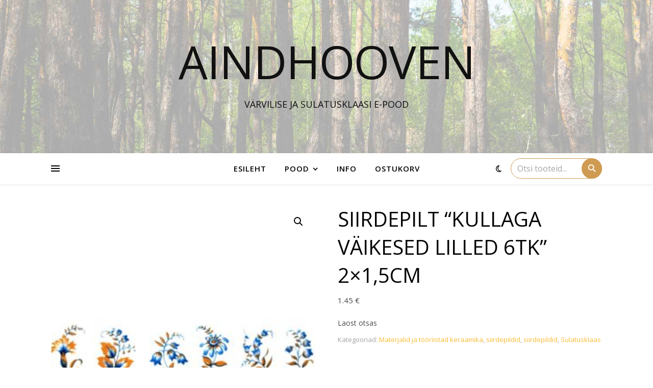

--- FILE ---
content_type: text/html; charset=UTF-8
request_url: https://www.aindhooven.com/toode/siirdepilt-kullaga-vaikesed-lilled-6tk-2x15cm/
body_size: 21513
content:
<!DOCTYPE html>
<html lang="et">
<head>
	<meta charset="UTF-8">
	<meta name="viewport" content="width=device-width, initial-scale=1.0, maximum-scale=1.0, user-scalable=no" />

	<meta name='robots' content='index, follow, max-image-preview:large, max-snippet:-1, max-video-preview:-1' />

	<!-- This site is optimized with the Yoast SEO plugin v26.8 - https://yoast.com/product/yoast-seo-wordpress/ -->
	<title>Siirdepilt &quot;Kullaga väikesed lilled 6tk&quot; 2x1,5cm - Aindhooven</title>
	<link rel="canonical" href="https://www.aindhooven.com/toode/siirdepilt-kullaga-vaikesed-lilled-6tk-2x15cm/" />
	<meta property="og:locale" content="et_EE" />
	<meta property="og:type" content="article" />
	<meta property="og:title" content="Siirdepilt &quot;Kullaga väikesed lilled 6tk&quot; 2x1,5cm - Aindhooven" />
	<meta property="og:description" content="Lillede läbimõõt 2 x 1,5cm Kuld muutub peale põletust kuldseks, enne pruunikas/kollane. Siirdepilt sobib sulatamiseks klaasil(nii peale kui kahe klaasi vahele) , keraamikale ja portselanile. Sobib kasutamiseks toidunõudel. Täpne kasutamisjuhend on pildiga kaasas! &nbsp;" />
	<meta property="og:url" content="https://www.aindhooven.com/toode/siirdepilt-kullaga-vaikesed-lilled-6tk-2x15cm/" />
	<meta property="og:site_name" content="Aindhooven" />
	<meta property="article:modified_time" content="2021-12-13T17:33:49+00:00" />
	<meta property="og:image" content="https://www.aindhooven.com/wp-content/uploads/2020/12/20201204_105453.jpg" />
	<meta property="og:image:width" content="1024" />
	<meta property="og:image:height" content="1024" />
	<meta property="og:image:type" content="image/jpeg" />
	<script type="application/ld+json" class="yoast-schema-graph">{"@context":"https://schema.org","@graph":[{"@type":"WebPage","@id":"https://www.aindhooven.com/toode/siirdepilt-kullaga-vaikesed-lilled-6tk-2x15cm/","url":"https://www.aindhooven.com/toode/siirdepilt-kullaga-vaikesed-lilled-6tk-2x15cm/","name":"Siirdepilt \"Kullaga väikesed lilled 6tk\" 2x1,5cm - Aindhooven","isPartOf":{"@id":"https://www.aindhooven.com/#website"},"primaryImageOfPage":{"@id":"https://www.aindhooven.com/toode/siirdepilt-kullaga-vaikesed-lilled-6tk-2x15cm/#primaryimage"},"image":{"@id":"https://www.aindhooven.com/toode/siirdepilt-kullaga-vaikesed-lilled-6tk-2x15cm/#primaryimage"},"thumbnailUrl":"https://www.aindhooven.com/wp-content/uploads/2020/12/20201204_105453.jpg","datePublished":"2020-12-04T09:29:13+00:00","dateModified":"2021-12-13T17:33:49+00:00","breadcrumb":{"@id":"https://www.aindhooven.com/toode/siirdepilt-kullaga-vaikesed-lilled-6tk-2x15cm/#breadcrumb"},"inLanguage":"et","potentialAction":[{"@type":"ReadAction","target":["https://www.aindhooven.com/toode/siirdepilt-kullaga-vaikesed-lilled-6tk-2x15cm/"]}]},{"@type":"ImageObject","inLanguage":"et","@id":"https://www.aindhooven.com/toode/siirdepilt-kullaga-vaikesed-lilled-6tk-2x15cm/#primaryimage","url":"https://www.aindhooven.com/wp-content/uploads/2020/12/20201204_105453.jpg","contentUrl":"https://www.aindhooven.com/wp-content/uploads/2020/12/20201204_105453.jpg","width":1024,"height":1024},{"@type":"BreadcrumbList","@id":"https://www.aindhooven.com/toode/siirdepilt-kullaga-vaikesed-lilled-6tk-2x15cm/#breadcrumb","itemListElement":[{"@type":"ListItem","position":1,"name":"Home","item":"https://www.aindhooven.com/"},{"@type":"ListItem","position":2,"name":"Pood","item":"https://www.aindhooven.com/pood/"},{"@type":"ListItem","position":3,"name":"Siirdepilt &#8220;Kullaga väikesed lilled 6tk&#8221; 2&#215;1,5cm"}]},{"@type":"WebSite","@id":"https://www.aindhooven.com/#website","url":"https://www.aindhooven.com/","name":"Aindhooven","description":"Värvilise ja sulatusklaasi e-pood","potentialAction":[{"@type":"SearchAction","target":{"@type":"EntryPoint","urlTemplate":"https://www.aindhooven.com/?s={search_term_string}"},"query-input":{"@type":"PropertyValueSpecification","valueRequired":true,"valueName":"search_term_string"}}],"inLanguage":"et"}]}</script>
	<!-- / Yoast SEO plugin. -->


<link rel='dns-prefetch' href='//cdnjs.cloudflare.com' />
<link rel='dns-prefetch' href='//fonts.googleapis.com' />
<link rel="alternate" type="application/rss+xml" title="Aindhooven &raquo; RSS" href="https://www.aindhooven.com/feed/" />
<link rel="alternate" type="application/rss+xml" title="Aindhooven &raquo; Kommentaaride RSS" href="https://www.aindhooven.com/comments/feed/" />
<link rel="alternate" title="oEmbed (JSON)" type="application/json+oembed" href="https://www.aindhooven.com/wp-json/oembed/1.0/embed?url=https%3A%2F%2Fwww.aindhooven.com%2Ftoode%2Fsiirdepilt-kullaga-vaikesed-lilled-6tk-2x15cm%2F" />
<link rel="alternate" title="oEmbed (XML)" type="text/xml+oembed" href="https://www.aindhooven.com/wp-json/oembed/1.0/embed?url=https%3A%2F%2Fwww.aindhooven.com%2Ftoode%2Fsiirdepilt-kullaga-vaikesed-lilled-6tk-2x15cm%2F&#038;format=xml" />
<style id='wp-img-auto-sizes-contain-inline-css' type='text/css'>
img:is([sizes=auto i],[sizes^="auto," i]){contain-intrinsic-size:3000px 1500px}
/*# sourceURL=wp-img-auto-sizes-contain-inline-css */
</style>
<style id='wp-emoji-styles-inline-css' type='text/css'>

	img.wp-smiley, img.emoji {
		display: inline !important;
		border: none !important;
		box-shadow: none !important;
		height: 1em !important;
		width: 1em !important;
		margin: 0 0.07em !important;
		vertical-align: -0.1em !important;
		background: none !important;
		padding: 0 !important;
	}
/*# sourceURL=wp-emoji-styles-inline-css */
</style>
<style id='wp-block-library-inline-css' type='text/css'>
:root{--wp-block-synced-color:#7a00df;--wp-block-synced-color--rgb:122,0,223;--wp-bound-block-color:var(--wp-block-synced-color);--wp-editor-canvas-background:#ddd;--wp-admin-theme-color:#007cba;--wp-admin-theme-color--rgb:0,124,186;--wp-admin-theme-color-darker-10:#006ba1;--wp-admin-theme-color-darker-10--rgb:0,107,160.5;--wp-admin-theme-color-darker-20:#005a87;--wp-admin-theme-color-darker-20--rgb:0,90,135;--wp-admin-border-width-focus:2px}@media (min-resolution:192dpi){:root{--wp-admin-border-width-focus:1.5px}}.wp-element-button{cursor:pointer}:root .has-very-light-gray-background-color{background-color:#eee}:root .has-very-dark-gray-background-color{background-color:#313131}:root .has-very-light-gray-color{color:#eee}:root .has-very-dark-gray-color{color:#313131}:root .has-vivid-green-cyan-to-vivid-cyan-blue-gradient-background{background:linear-gradient(135deg,#00d084,#0693e3)}:root .has-purple-crush-gradient-background{background:linear-gradient(135deg,#34e2e4,#4721fb 50%,#ab1dfe)}:root .has-hazy-dawn-gradient-background{background:linear-gradient(135deg,#faaca8,#dad0ec)}:root .has-subdued-olive-gradient-background{background:linear-gradient(135deg,#fafae1,#67a671)}:root .has-atomic-cream-gradient-background{background:linear-gradient(135deg,#fdd79a,#004a59)}:root .has-nightshade-gradient-background{background:linear-gradient(135deg,#330968,#31cdcf)}:root .has-midnight-gradient-background{background:linear-gradient(135deg,#020381,#2874fc)}:root{--wp--preset--font-size--normal:16px;--wp--preset--font-size--huge:42px}.has-regular-font-size{font-size:1em}.has-larger-font-size{font-size:2.625em}.has-normal-font-size{font-size:var(--wp--preset--font-size--normal)}.has-huge-font-size{font-size:var(--wp--preset--font-size--huge)}.has-text-align-center{text-align:center}.has-text-align-left{text-align:left}.has-text-align-right{text-align:right}.has-fit-text{white-space:nowrap!important}#end-resizable-editor-section{display:none}.aligncenter{clear:both}.items-justified-left{justify-content:flex-start}.items-justified-center{justify-content:center}.items-justified-right{justify-content:flex-end}.items-justified-space-between{justify-content:space-between}.screen-reader-text{border:0;clip-path:inset(50%);height:1px;margin:-1px;overflow:hidden;padding:0;position:absolute;width:1px;word-wrap:normal!important}.screen-reader-text:focus{background-color:#ddd;clip-path:none;color:#444;display:block;font-size:1em;height:auto;left:5px;line-height:normal;padding:15px 23px 14px;text-decoration:none;top:5px;width:auto;z-index:100000}html :where(.has-border-color){border-style:solid}html :where([style*=border-top-color]){border-top-style:solid}html :where([style*=border-right-color]){border-right-style:solid}html :where([style*=border-bottom-color]){border-bottom-style:solid}html :where([style*=border-left-color]){border-left-style:solid}html :where([style*=border-width]){border-style:solid}html :where([style*=border-top-width]){border-top-style:solid}html :where([style*=border-right-width]){border-right-style:solid}html :where([style*=border-bottom-width]){border-bottom-style:solid}html :where([style*=border-left-width]){border-left-style:solid}html :where(img[class*=wp-image-]){height:auto;max-width:100%}:where(figure){margin:0 0 1em}html :where(.is-position-sticky){--wp-admin--admin-bar--position-offset:var(--wp-admin--admin-bar--height,0px)}@media screen and (max-width:600px){html :where(.is-position-sticky){--wp-admin--admin-bar--position-offset:0px}}

/*# sourceURL=wp-block-library-inline-css */
</style><link rel='stylesheet' id='selectize-css' href='https://www.aindhooven.com/wp-content/plugins/woocommerce-product-search/css/selectize/selectize.min.css?ver=4.10.0' type='text/css' media='all' />
<link rel='stylesheet' id='wps-price-slider-css' href='https://www.aindhooven.com/wp-content/plugins/woocommerce-product-search/css/price-slider.min.css?ver=4.10.0' type='text/css' media='all' />
<link rel='stylesheet' id='product-search-css' href='https://www.aindhooven.com/wp-content/plugins/woocommerce-product-search/css/product-search.min.css?ver=4.10.0' type='text/css' media='all' />
<link rel='stylesheet' id='wc-blocks-style-css' href='https://www.aindhooven.com/wp-content/plugins/woocommerce/assets/client/blocks/wc-blocks.css?ver=wc-10.4.3' type='text/css' media='all' />
<style id='global-styles-inline-css' type='text/css'>
:root{--wp--preset--aspect-ratio--square: 1;--wp--preset--aspect-ratio--4-3: 4/3;--wp--preset--aspect-ratio--3-4: 3/4;--wp--preset--aspect-ratio--3-2: 3/2;--wp--preset--aspect-ratio--2-3: 2/3;--wp--preset--aspect-ratio--16-9: 16/9;--wp--preset--aspect-ratio--9-16: 9/16;--wp--preset--color--black: #000000;--wp--preset--color--cyan-bluish-gray: #abb8c3;--wp--preset--color--white: #ffffff;--wp--preset--color--pale-pink: #f78da7;--wp--preset--color--vivid-red: #cf2e2e;--wp--preset--color--luminous-vivid-orange: #ff6900;--wp--preset--color--luminous-vivid-amber: #fcb900;--wp--preset--color--light-green-cyan: #7bdcb5;--wp--preset--color--vivid-green-cyan: #00d084;--wp--preset--color--pale-cyan-blue: #8ed1fc;--wp--preset--color--vivid-cyan-blue: #0693e3;--wp--preset--color--vivid-purple: #9b51e0;--wp--preset--gradient--vivid-cyan-blue-to-vivid-purple: linear-gradient(135deg,rgb(6,147,227) 0%,rgb(155,81,224) 100%);--wp--preset--gradient--light-green-cyan-to-vivid-green-cyan: linear-gradient(135deg,rgb(122,220,180) 0%,rgb(0,208,130) 100%);--wp--preset--gradient--luminous-vivid-amber-to-luminous-vivid-orange: linear-gradient(135deg,rgb(252,185,0) 0%,rgb(255,105,0) 100%);--wp--preset--gradient--luminous-vivid-orange-to-vivid-red: linear-gradient(135deg,rgb(255,105,0) 0%,rgb(207,46,46) 100%);--wp--preset--gradient--very-light-gray-to-cyan-bluish-gray: linear-gradient(135deg,rgb(238,238,238) 0%,rgb(169,184,195) 100%);--wp--preset--gradient--cool-to-warm-spectrum: linear-gradient(135deg,rgb(74,234,220) 0%,rgb(151,120,209) 20%,rgb(207,42,186) 40%,rgb(238,44,130) 60%,rgb(251,105,98) 80%,rgb(254,248,76) 100%);--wp--preset--gradient--blush-light-purple: linear-gradient(135deg,rgb(255,206,236) 0%,rgb(152,150,240) 100%);--wp--preset--gradient--blush-bordeaux: linear-gradient(135deg,rgb(254,205,165) 0%,rgb(254,45,45) 50%,rgb(107,0,62) 100%);--wp--preset--gradient--luminous-dusk: linear-gradient(135deg,rgb(255,203,112) 0%,rgb(199,81,192) 50%,rgb(65,88,208) 100%);--wp--preset--gradient--pale-ocean: linear-gradient(135deg,rgb(255,245,203) 0%,rgb(182,227,212) 50%,rgb(51,167,181) 100%);--wp--preset--gradient--electric-grass: linear-gradient(135deg,rgb(202,248,128) 0%,rgb(113,206,126) 100%);--wp--preset--gradient--midnight: linear-gradient(135deg,rgb(2,3,129) 0%,rgb(40,116,252) 100%);--wp--preset--font-size--small: 13px;--wp--preset--font-size--medium: 20px;--wp--preset--font-size--large: 36px;--wp--preset--font-size--x-large: 42px;--wp--preset--spacing--20: 0.44rem;--wp--preset--spacing--30: 0.67rem;--wp--preset--spacing--40: 1rem;--wp--preset--spacing--50: 1.5rem;--wp--preset--spacing--60: 2.25rem;--wp--preset--spacing--70: 3.38rem;--wp--preset--spacing--80: 5.06rem;--wp--preset--shadow--natural: 6px 6px 9px rgba(0, 0, 0, 0.2);--wp--preset--shadow--deep: 12px 12px 50px rgba(0, 0, 0, 0.4);--wp--preset--shadow--sharp: 6px 6px 0px rgba(0, 0, 0, 0.2);--wp--preset--shadow--outlined: 6px 6px 0px -3px rgb(255, 255, 255), 6px 6px rgb(0, 0, 0);--wp--preset--shadow--crisp: 6px 6px 0px rgb(0, 0, 0);}:where(.is-layout-flex){gap: 0.5em;}:where(.is-layout-grid){gap: 0.5em;}body .is-layout-flex{display: flex;}.is-layout-flex{flex-wrap: wrap;align-items: center;}.is-layout-flex > :is(*, div){margin: 0;}body .is-layout-grid{display: grid;}.is-layout-grid > :is(*, div){margin: 0;}:where(.wp-block-columns.is-layout-flex){gap: 2em;}:where(.wp-block-columns.is-layout-grid){gap: 2em;}:where(.wp-block-post-template.is-layout-flex){gap: 1.25em;}:where(.wp-block-post-template.is-layout-grid){gap: 1.25em;}.has-black-color{color: var(--wp--preset--color--black) !important;}.has-cyan-bluish-gray-color{color: var(--wp--preset--color--cyan-bluish-gray) !important;}.has-white-color{color: var(--wp--preset--color--white) !important;}.has-pale-pink-color{color: var(--wp--preset--color--pale-pink) !important;}.has-vivid-red-color{color: var(--wp--preset--color--vivid-red) !important;}.has-luminous-vivid-orange-color{color: var(--wp--preset--color--luminous-vivid-orange) !important;}.has-luminous-vivid-amber-color{color: var(--wp--preset--color--luminous-vivid-amber) !important;}.has-light-green-cyan-color{color: var(--wp--preset--color--light-green-cyan) !important;}.has-vivid-green-cyan-color{color: var(--wp--preset--color--vivid-green-cyan) !important;}.has-pale-cyan-blue-color{color: var(--wp--preset--color--pale-cyan-blue) !important;}.has-vivid-cyan-blue-color{color: var(--wp--preset--color--vivid-cyan-blue) !important;}.has-vivid-purple-color{color: var(--wp--preset--color--vivid-purple) !important;}.has-black-background-color{background-color: var(--wp--preset--color--black) !important;}.has-cyan-bluish-gray-background-color{background-color: var(--wp--preset--color--cyan-bluish-gray) !important;}.has-white-background-color{background-color: var(--wp--preset--color--white) !important;}.has-pale-pink-background-color{background-color: var(--wp--preset--color--pale-pink) !important;}.has-vivid-red-background-color{background-color: var(--wp--preset--color--vivid-red) !important;}.has-luminous-vivid-orange-background-color{background-color: var(--wp--preset--color--luminous-vivid-orange) !important;}.has-luminous-vivid-amber-background-color{background-color: var(--wp--preset--color--luminous-vivid-amber) !important;}.has-light-green-cyan-background-color{background-color: var(--wp--preset--color--light-green-cyan) !important;}.has-vivid-green-cyan-background-color{background-color: var(--wp--preset--color--vivid-green-cyan) !important;}.has-pale-cyan-blue-background-color{background-color: var(--wp--preset--color--pale-cyan-blue) !important;}.has-vivid-cyan-blue-background-color{background-color: var(--wp--preset--color--vivid-cyan-blue) !important;}.has-vivid-purple-background-color{background-color: var(--wp--preset--color--vivid-purple) !important;}.has-black-border-color{border-color: var(--wp--preset--color--black) !important;}.has-cyan-bluish-gray-border-color{border-color: var(--wp--preset--color--cyan-bluish-gray) !important;}.has-white-border-color{border-color: var(--wp--preset--color--white) !important;}.has-pale-pink-border-color{border-color: var(--wp--preset--color--pale-pink) !important;}.has-vivid-red-border-color{border-color: var(--wp--preset--color--vivid-red) !important;}.has-luminous-vivid-orange-border-color{border-color: var(--wp--preset--color--luminous-vivid-orange) !important;}.has-luminous-vivid-amber-border-color{border-color: var(--wp--preset--color--luminous-vivid-amber) !important;}.has-light-green-cyan-border-color{border-color: var(--wp--preset--color--light-green-cyan) !important;}.has-vivid-green-cyan-border-color{border-color: var(--wp--preset--color--vivid-green-cyan) !important;}.has-pale-cyan-blue-border-color{border-color: var(--wp--preset--color--pale-cyan-blue) !important;}.has-vivid-cyan-blue-border-color{border-color: var(--wp--preset--color--vivid-cyan-blue) !important;}.has-vivid-purple-border-color{border-color: var(--wp--preset--color--vivid-purple) !important;}.has-vivid-cyan-blue-to-vivid-purple-gradient-background{background: var(--wp--preset--gradient--vivid-cyan-blue-to-vivid-purple) !important;}.has-light-green-cyan-to-vivid-green-cyan-gradient-background{background: var(--wp--preset--gradient--light-green-cyan-to-vivid-green-cyan) !important;}.has-luminous-vivid-amber-to-luminous-vivid-orange-gradient-background{background: var(--wp--preset--gradient--luminous-vivid-amber-to-luminous-vivid-orange) !important;}.has-luminous-vivid-orange-to-vivid-red-gradient-background{background: var(--wp--preset--gradient--luminous-vivid-orange-to-vivid-red) !important;}.has-very-light-gray-to-cyan-bluish-gray-gradient-background{background: var(--wp--preset--gradient--very-light-gray-to-cyan-bluish-gray) !important;}.has-cool-to-warm-spectrum-gradient-background{background: var(--wp--preset--gradient--cool-to-warm-spectrum) !important;}.has-blush-light-purple-gradient-background{background: var(--wp--preset--gradient--blush-light-purple) !important;}.has-blush-bordeaux-gradient-background{background: var(--wp--preset--gradient--blush-bordeaux) !important;}.has-luminous-dusk-gradient-background{background: var(--wp--preset--gradient--luminous-dusk) !important;}.has-pale-ocean-gradient-background{background: var(--wp--preset--gradient--pale-ocean) !important;}.has-electric-grass-gradient-background{background: var(--wp--preset--gradient--electric-grass) !important;}.has-midnight-gradient-background{background: var(--wp--preset--gradient--midnight) !important;}.has-small-font-size{font-size: var(--wp--preset--font-size--small) !important;}.has-medium-font-size{font-size: var(--wp--preset--font-size--medium) !important;}.has-large-font-size{font-size: var(--wp--preset--font-size--large) !important;}.has-x-large-font-size{font-size: var(--wp--preset--font-size--x-large) !important;}
/*# sourceURL=global-styles-inline-css */
</style>

<style id='classic-theme-styles-inline-css' type='text/css'>
/*! This file is auto-generated */
.wp-block-button__link{color:#fff;background-color:#32373c;border-radius:9999px;box-shadow:none;text-decoration:none;padding:calc(.667em + 2px) calc(1.333em + 2px);font-size:1.125em}.wp-block-file__button{background:#32373c;color:#fff;text-decoration:none}
/*# sourceURL=/wp-includes/css/classic-themes.min.css */
</style>
<link rel='stylesheet' id='tutsplus_product_cats_css-css' href='https://www.aindhooven.com/wp-content/plugins/tutsplus-separate-products-categories-in-archives2/css/style.css?ver=6.9' type='text/css' media='all' />
<link rel='stylesheet' id='photoswipe-css' href='https://www.aindhooven.com/wp-content/plugins/woocommerce/assets/css/photoswipe/photoswipe.min.css?ver=10.4.3' type='text/css' media='all' />
<link rel='stylesheet' id='photoswipe-default-skin-css' href='https://www.aindhooven.com/wp-content/plugins/woocommerce/assets/css/photoswipe/default-skin/default-skin.min.css?ver=10.4.3' type='text/css' media='all' />
<link rel='stylesheet' id='woocommerce-layout-css' href='https://www.aindhooven.com/wp-content/plugins/woocommerce/assets/css/woocommerce-layout.css?ver=10.4.3' type='text/css' media='all' />
<link rel='stylesheet' id='woocommerce-smallscreen-css' href='https://www.aindhooven.com/wp-content/plugins/woocommerce/assets/css/woocommerce-smallscreen.css?ver=10.4.3' type='text/css' media='only screen and (max-width: 768px)' />
<link rel='stylesheet' id='woocommerce-general-css' href='https://www.aindhooven.com/wp-content/plugins/woocommerce/assets/css/woocommerce.css?ver=10.4.3' type='text/css' media='all' />
<style id='woocommerce-inline-inline-css' type='text/css'>
.woocommerce form .form-row .required { visibility: visible; }
/*# sourceURL=woocommerce-inline-inline-css */
</style>
<link rel='stylesheet' id='montonio-style-css' href='https://www.aindhooven.com/wp-content/plugins/montonio-for-woocommerce/assets/css/montonio-style.css?ver=9.3.2' type='text/css' media='all' />
<link rel='stylesheet' id='parent-style-css' href='https://www.aindhooven.com/wp-content/themes/ashe-pro-premium/style.css?ver=6.9' type='text/css' media='all' />
<link rel='stylesheet' id='slick-css-css' href='https://cdnjs.cloudflare.com/ajax/libs/slick-carousel/1.8.1/slick.min.css?ver=6.9' type='text/css' media='all' />
<link rel='stylesheet' id='slick-theme-css-css' href='https://cdnjs.cloudflare.com/ajax/libs/slick-carousel/1.8.1/slick-theme.min.css?ver=6.9' type='text/css' media='all' />
<link rel='stylesheet' id='ashe-style-css' href='https://www.aindhooven.com/wp-content/themes/ashe-pro-child/style.css?ver=3.5.9' type='text/css' media='all' />
<link rel='stylesheet' id='ashe-responsive-css' href='https://www.aindhooven.com/wp-content/themes/ashe-pro-premium/assets/css/responsive.css?ver=3.5.9' type='text/css' media='all' />
<link rel='stylesheet' id='fontello-css' href='https://www.aindhooven.com/wp-content/themes/ashe-pro-premium/assets/css/fontello.css?ver=3.5.4' type='text/css' media='all' />
<link rel='stylesheet' id='slick-css' href='https://www.aindhooven.com/wp-content/themes/ashe-pro-premium/assets/css/slick.css?ver=6.9' type='text/css' media='all' />
<link rel='stylesheet' id='scrollbar-css' href='https://www.aindhooven.com/wp-content/themes/ashe-pro-premium/assets/css/perfect-scrollbar.css?ver=6.9' type='text/css' media='all' />
<link rel='stylesheet' id='ashe-woocommerce-css' href='https://www.aindhooven.com/wp-content/themes/ashe-pro-premium/assets/css/woocommerce.css?ver=6.9' type='text/css' media='all' />
<link rel='stylesheet' id='ashe_enqueue_Open_Sans-css' href='https://fonts.googleapis.com/css?family=Open+Sans%3A100%2C200%2C300%2C400%2C500%2C600%2C700%2C800%2C900&#038;ver=1.0.0' type='text/css' media='all' />
<script type="text/javascript" src="https://www.aindhooven.com/wp-includes/js/jquery/jquery.min.js?ver=3.7.1" id="jquery-core-js"></script>
<script type="text/javascript" src="https://www.aindhooven.com/wp-includes/js/jquery/jquery-migrate.min.js?ver=3.4.1" id="jquery-migrate-js"></script>
<script type="text/javascript" src="https://www.aindhooven.com/wp-content/plugins/woocommerce/assets/js/jquery-blockui/jquery.blockUI.min.js?ver=2.7.0-wc.10.4.3" id="wc-jquery-blockui-js" defer="defer" data-wp-strategy="defer"></script>
<script type="text/javascript" id="wc-add-to-cart-js-extra">
/* <![CDATA[ */
var wc_add_to_cart_params = {"ajax_url":"/wp-admin/admin-ajax.php","wc_ajax_url":"/?wc-ajax=%%endpoint%%","i18n_view_cart":"Vaata ostukorvi","cart_url":"https://www.aindhooven.com/ostukorv/","is_cart":"","cart_redirect_after_add":"no"};
//# sourceURL=wc-add-to-cart-js-extra
/* ]]> */
</script>
<script type="text/javascript" src="https://www.aindhooven.com/wp-content/plugins/woocommerce/assets/js/frontend/add-to-cart.min.js?ver=10.4.3" id="wc-add-to-cart-js" defer="defer" data-wp-strategy="defer"></script>
<script type="text/javascript" src="https://www.aindhooven.com/wp-content/plugins/woocommerce/assets/js/zoom/jquery.zoom.min.js?ver=1.7.21-wc.10.4.3" id="wc-zoom-js" defer="defer" data-wp-strategy="defer"></script>
<script type="text/javascript" src="https://www.aindhooven.com/wp-content/plugins/woocommerce/assets/js/flexslider/jquery.flexslider.min.js?ver=2.7.2-wc.10.4.3" id="wc-flexslider-js" defer="defer" data-wp-strategy="defer"></script>
<script type="text/javascript" src="https://www.aindhooven.com/wp-content/plugins/woocommerce/assets/js/photoswipe/photoswipe.min.js?ver=4.1.1-wc.10.4.3" id="wc-photoswipe-js" defer="defer" data-wp-strategy="defer"></script>
<script type="text/javascript" src="https://www.aindhooven.com/wp-content/plugins/woocommerce/assets/js/photoswipe/photoswipe-ui-default.min.js?ver=4.1.1-wc.10.4.3" id="wc-photoswipe-ui-default-js" defer="defer" data-wp-strategy="defer"></script>
<script type="text/javascript" id="wc-single-product-js-extra">
/* <![CDATA[ */
var wc_single_product_params = {"i18n_required_rating_text":"Palun vali hinnang","i18n_rating_options":["1 of 5 stars","2 of 5 stars","3 of 5 stars","4 of 5 stars","5 of 5 stars"],"i18n_product_gallery_trigger_text":"View full-screen image gallery","review_rating_required":"no","flexslider":{"rtl":false,"animation":"slide","smoothHeight":true,"directionNav":false,"controlNav":"thumbnails","slideshow":false,"animationSpeed":500,"animationLoop":false,"allowOneSlide":false},"zoom_enabled":"1","zoom_options":[],"photoswipe_enabled":"1","photoswipe_options":{"shareEl":false,"closeOnScroll":false,"history":false,"hideAnimationDuration":0,"showAnimationDuration":0},"flexslider_enabled":"1"};
//# sourceURL=wc-single-product-js-extra
/* ]]> */
</script>
<script type="text/javascript" src="https://www.aindhooven.com/wp-content/plugins/woocommerce/assets/js/frontend/single-product.min.js?ver=10.4.3" id="wc-single-product-js" defer="defer" data-wp-strategy="defer"></script>
<script type="text/javascript" src="https://www.aindhooven.com/wp-content/plugins/woocommerce/assets/js/js-cookie/js.cookie.min.js?ver=2.1.4-wc.10.4.3" id="wc-js-cookie-js" defer="defer" data-wp-strategy="defer"></script>
<script type="text/javascript" id="woocommerce-js-extra">
/* <![CDATA[ */
var woocommerce_params = {"ajax_url":"/wp-admin/admin-ajax.php","wc_ajax_url":"/?wc-ajax=%%endpoint%%","i18n_password_show":"Show password","i18n_password_hide":"Hide password"};
//# sourceURL=woocommerce-js-extra
/* ]]> */
</script>
<script type="text/javascript" src="https://www.aindhooven.com/wp-content/plugins/woocommerce/assets/js/frontend/woocommerce.min.js?ver=10.4.3" id="woocommerce-js" defer="defer" data-wp-strategy="defer"></script>
<link rel="https://api.w.org/" href="https://www.aindhooven.com/wp-json/" /><link rel="alternate" title="JSON" type="application/json" href="https://www.aindhooven.com/wp-json/wp/v2/product/12993" /><link rel="EditURI" type="application/rsd+xml" title="RSD" href="https://www.aindhooven.com/xmlrpc.php?rsd" />
<meta name="generator" content="WordPress 6.9" />
<meta name="generator" content="WooCommerce 10.4.3" />
<link rel='shortlink' href='https://www.aindhooven.com/?p=12993' />
<style id="ashe_dynamic_css">body {background-color: #ffffff;}#top-bar,#top-menu .sub-menu {background-color: #ffffff;}#top-bar a {color: #000000;}#top-menu .sub-menu,#top-menu .sub-menu a {border-color: rgba(0,0,0, 0.05);}#top-bar a:hover,#top-bar li.current-menu-item > a,#top-bar li.current-menu-ancestor > a,#top-bar .sub-menu li.current-menu-item > a,#top-bar .sub-menu li.current-menu-ancestor> a {color: #ca9b52;}.header-logo a,.site-description {color: #111;}.entry-header {background-color: #ffffff;}#main-nav,#main-menu .sub-menu,#main-nav #s {background-color: #ffffff;}#main-nav a,#main-nav .svg-inline--fa,#main-nav #s,.instagram-title h2 {color: #000000;}.main-nav-sidebar span,.mobile-menu-btn span {background-color: #000000;}#main-nav {box-shadow: 0px 1px 5px rgba(0,0,0, 0.1);}#main-menu .sub-menu,#main-menu .sub-menu a {border-color: rgba(0,0,0, 0.05);}#main-nav #s::-webkit-input-placeholder { /* Chrome/Opera/Safari */color: rgba(0,0,0, 0.7);}#main-nav #s::-moz-placeholder { /* Firefox 19+ */color: rgba(0,0,0, 0.7);}#main-nav #s:-ms-input-placeholder { /* IE 10+ */color: rgba(0,0,0, 0.7);}#main-nav #s:-moz-placeholder { /* Firefox 18- */color: rgba(0,0,0, 0.7);}#main-nav a:hover,#main-nav .svg-inline--fa:hover,#main-nav li.current-menu-item > a,#main-nav li.current-menu-ancestor > a,#main-nav .sub-menu li.current-menu-item > a,#main-nav .sub-menu li.current-menu-ancestor> a {color: #ca9b52;}.main-nav-sidebar:hover span,.mobile-menu-btn:hover span {background-color: #ca9b52;}/* Background */.sidebar-alt,.main-content,.featured-slider-area,#featured-links,.page-content select,.page-content input,.page-content textarea {background-color: #ffffff;}.page-content #featured-links h6,.instagram-title h2 {background-color: rgba(255,255,255, 0.85);}.ashe_promo_box_widget h6 {background-color: #ffffff;}.ashe_promo_box_widget .promo-box:after{border-color: #ffffff;}/* Text */.page-content,.page-content select,.page-content input,.page-content textarea,.page-content .post-author a,.page-content .ashe-widget a,.page-content .comment-author,.page-content #featured-links h6,.ashe_promo_box_widget h6 {color: #464646;}/* Title */.page-content h1,.page-content h2,.page-content h3,.page-content h4,.page-content h5,.page-content h6,.page-content .post-title a,.page-content .author-description h4 a,.page-content .related-posts h4 a,.page-content .blog-pagination .previous-page a,.page-content .blog-pagination .next-page a,blockquote,.page-content .post-share a {color: #030303;}.sidebar-alt-close-btn span {background-color: #030303;}.page-content .post-title a:hover {color: rgba(3,3,3, 0.75);}/* Meta */.page-content .post-date,.page-content .post-comments,.page-content .meta-sep,.page-content .post-author,.page-content [data-layout*="list"] .post-author a,.page-content .related-post-date,.page-content .comment-meta a,.page-content .author-share a,.page-content .post-tags a,.page-content .tagcloud a,.widget_categories li,.widget_archive li,.ashe-subscribe-text p,.rpwwt-post-author,.rpwwt-post-categories,.rpwwt-post-date,.rpwwt-post-comments-number {color: #a1a1a1;}.page-content input::-webkit-input-placeholder { /* Chrome/Opera/Safari */color: #a1a1a1;}.page-content input::-moz-placeholder { /* Firefox 19+ */color: #a1a1a1;}.page-content input:-ms-input-placeholder { /* IE 10+ */color: #a1a1a1;}.page-content input:-moz-placeholder { /* Firefox 18- */color: #a1a1a1;}/* Accent */.page-content a,.post-categories,#page-wrap .ashe-widget.widget_text a,#page-wrap .ashe-widget.ashe_author_widget a {color: #f7bb31;}/* Disable TMP.page-content .elementor a,.page-content .elementor a:hover {color: inherit;}*/.ps-container > .ps-scrollbar-y-rail > .ps-scrollbar-y {background: #f7bb31;}.page-content a:hover {color: rgba(247,187,49, 0.8);}blockquote {border-color: #f7bb31;}.slide-caption {color: #ffffff;background: #f7bb31;}/* Selection */::-moz-selection {color: #ffffff;background: #ca9b52;}::selection {color: #ffffff;background: #ca9b52;}.page-content .wprm-rating-star svg polygon {stroke: #f7bb31;}.page-content .wprm-rating-star-full svg polygon,.page-content .wprm-comment-rating svg path,.page-content .comment-form-wprm-rating svg path{fill: #f7bb31;}/* Border */.page-content .post-footer,[data-layout*="list"] .blog-grid > li,.page-content .author-description,.page-content .related-posts,.page-content .entry-comments,.page-content .ashe-widget li,.page-content #wp-calendar,.page-content #wp-calendar caption,.page-content #wp-calendar tbody td,.page-content .widget_nav_menu li a,.page-content .widget_pages li a,.page-content .tagcloud a,.page-content select,.page-content input,.page-content textarea,.widget-title h2:before,.widget-title h2:after,.post-tags a,.gallery-caption,.wp-caption-text,table tr,table th,table td,pre,.page-content .wprm-recipe-instruction {border-color: #e8e8e8;}.page-content .wprm-recipe {box-shadow: 0 0 3px 1px #e8e8e8;}hr {background-color: #e8e8e8;}.wprm-recipe-details-container,.wprm-recipe-notes-container p {background-color: rgba(232,232,232, 0.4);}/* Buttons */.widget_search .svg-fa-wrap,.widget_search #searchsubmit,.single-navigation i,.page-content input.submit,.page-content .blog-pagination.numeric a,.page-content .blog-pagination.load-more a,.page-content .mc4wp-form-fields input[type="submit"],.page-content .widget_wysija input[type="submit"],.page-content .post-password-form input[type="submit"],.page-content .wpcf7 [type="submit"],.page-content .wprm-recipe-print,.page-content .wprm-jump-to-recipe-shortcode,.page-content .wprm-print-recipe-shortcode {color: #ffffff;background-color: #333333;}.single-navigation i:hover,.page-content input.submit:hover,.ashe-boxed-style .page-content input.submit:hover,.page-content .blog-pagination.numeric a:hover,.ashe-boxed-style .page-content .blog-pagination.numeric a:hover,.page-content .blog-pagination.numeric span,.page-content .blog-pagination.load-more a:hover,.ashe-boxed-style .page-content .blog-pagination.load-more a:hover,.page-content .mc4wp-form-fields input[type="submit"]:hover,.page-content .widget_wysija input[type="submit"]:hover,.page-content .post-password-form input[type="submit"]:hover,.page-content .wpcf7 [type="submit"]:hover,.page-content .wprm-recipe-print:hover,.page-content .wprm-jump-to-recipe-shortcode:hover,.page-content .wprm-print-recipe-shortcode:hover {color: #ffffff;background-color: #ca9b52;}/* Image Overlay */.image-overlay,#infscr-loading,.page-content h4.image-overlay,.image-overlay a,.post-slider .prev-arrow,.post-slider .next-arrow,.header-slider-prev-arrow,.header-slider-next-arrow,.page-content .image-overlay a,#featured-slider .slick-arrow,#featured-slider .slider-dots,.header-slider-dots {color: #ffffff;}.image-overlay,#infscr-loading,.page-content h4.image-overlay {background-color: rgba(73,73,73, 0.3);}/* Background */#page-footer,#page-footer select,#page-footer input,#page-footer textarea {background-color: #f6f6f6;}/* Text */#page-footer,#page-footer a,#page-footer select,#page-footer input,#page-footer textarea {color: #333333;}/* Title */#page-footer h1,#page-footer h2,#page-footer h3,#page-footer h4,#page-footer h5,#page-footer h6 {color: #111111;}/* Accent */#page-footer a:hover {color: #ca9b52;}/* Border */#page-footer a,#page-footer .ashe-widget li,#page-footer #wp-calendar,#page-footer #wp-calendar caption,#page-footer #wp-calendar th,#page-footer #wp-calendar td,#page-footer .widget_nav_menu li a,#page-footer select,#page-footer input,#page-footer textarea,#page-footer .widget-title h2:before,#page-footer .widget-title h2:after,.footer-widgets,.category-description,.tag-description {border-color: #e0dbdb;}#page-footer hr {background-color: #e0dbdb;}.ashe-preloader-wrap {background-color: #333333;}@media screen and ( max-width: 768px ) {.mini-logo a {max-width: 60px !important;} }@media screen and ( max-width: 768px ) {#featured-links {display: none;}}@media screen and ( max-width: 640px ) {.related-posts {display: none;}}.header-logo a {font-family: 'Open Sans';font-size: 120px;line-height: 120px;letter-spacing: -1px;font-weight: 400;}.site-description {font-family: 'Open Sans';}.header-logo .site-description {font-size: 18px;}.header-logo {text-transform: uppercase;}#top-menu li a {font-family: 'Open Sans';font-size: 13px;line-height: 50px;letter-spacing: 0.8px;font-weight: 600;}.top-bar-socials a {font-size: 13px;line-height: 50px;}#top-bar .mobile-menu-btn {line-height: 50px;}#top-menu .sub-menu > li > a {font-size: 11px;line-height: 3.7;letter-spacing: 0.8px;}@media screen and ( max-width: 979px ) {.top-bar-socials {float: none !important;}.top-bar-socials a {line-height: 40px !important;}}#main-menu li a,.mobile-menu-btn a {font-family: 'Open Sans';font-size: 15px;line-height: 60px;letter-spacing: 1px;font-weight: 600;}#mobile-menu li {font-family: 'Open Sans';font-size: 15px;line-height: 3.4;letter-spacing: 1px;font-weight: 600;}.main-nav-search,#main-nav #s,.dark-mode-switcher,.main-nav-socials-trigger {font-size: 15px;line-height: 60px;}#main-nav #s {line-height: 61px;}#main-menu li.menu-item-has-children>a:after {font-size: 15px;}#main-nav {min-height:60px;}.main-nav-sidebar,.mini-logo {height:60px;}#main-menu .sub-menu > li > a,#mobile-menu .sub-menu > li {font-size: 12px;line-height: 3.8;letter-spacing: 0.8px;}.mobile-menu-btn {font-size: 18px;line-height: 60px;}.main-nav-socials a {font-size: 14px;line-height: 60px;}#top-menu li a,#main-menu li a,#mobile-menu li,.mobile-menu-btn a {text-transform: uppercase;}.post-meta,#wp-calendar thead th,#wp-calendar caption,h1,h2,h3,h4,h5,h6,blockquote p,#reply-title,#reply-title a {font-family: 'Open Sans';}/* font size 40px */h1 {font-size: 40px;}/* font size 36px */h2 {font-size: 36px;}/* font size 30px */h3 {font-size: 30px;}/* font size 24px */h4 {font-size: 24px;}/* font size 22px */h5,.page-content .wprm-recipe-name,.page-content .wprm-recipe-header {font-size: 22px;}/* font size 20px */h6 {font-size: 20px;}/* font size 19px */blockquote p {font-size: 19px;}/* font size 18px */.related-posts h4 a {font-size: 18px;}/* font size 16px */.author-description h4,.category-description h4,.tag-description h4,#reply-title,#reply-title a,.comment-title,.widget-title h2,.ashe_author_widget h3 {font-size: 16px;}.post-title,.page-title {line-height: 44px;}/* letter spacing 0.5px */.slider-title,.post-title,.page-title,.related-posts h4 a {letter-spacing: 0.5px;}/* letter spacing 1.5px */.widget-title h2,.author-description h4,.category-description h4,.tag-description h4,.comment-title,#reply-title,#reply-title a,.ashe_author_widget h3 {letter-spacing: 1.5px;}/* letter spacing 2px */.related-posts h3 {letter-spacing: 2px;}/* font weight */h1,h2,h3,h4,h5,h6 {font-weight: 400;}h1,h2,h3,h4,h5,h6 {font-style: normal;}h1,h2,h3,h4,h5,h6 {text-transform: uppercase;}body,.page-404 h2,#featured-links h6,.ashe_promo_box_widget h6,.comment-author,.related-posts h3,.instagram-title h2,input,textarea,select,.no-result-found h1,.ashe-subscribe-text h4,.widget_wysija_cont .updated,.widget_wysija_cont .error,.widget_wysija_cont .xdetailed-errors {font-family: 'Open Sans';}body,.page-404 h2,.no-result-found h1 {font-weight: 400;}body,.comment-author {font-size: 15px;}body p,.post-content,.post-content li,.comment-text li {line-height: 25px;}/* letter spacing 0 */body p,.post-content,.comment-author,.widget_recent_comments li,.widget_meta li,.widget_recent_comments li,.widget_pages > ul > li,.widget_archive li,.widget_categories > ul > li,.widget_recent_entries ul li,.widget_nav_menu li,.related-post-date,.post-media .image-overlay a,.post-meta,.rpwwt-post-title {letter-spacing: 0px;}/* letter spacing 0.5 + */.post-author,.post-media .image-overlay span,blockquote p {letter-spacing: 0.5px;}/* letter spacing 1 + */#main-nav #searchform input,#featured-links h6,.ashe_promo_box_widget h6,.instagram-title h2,.ashe-subscribe-text h4,.page-404 p,#wp-calendar caption {letter-spacing: 1px;}/* letter spacing 2 + */.comments-area #submit,.tagcloud a,.mc4wp-form-fields input[type='submit'],.widget_wysija input[type='submit'],.slider-read-more a,.post-categories a,.read-more a,.no-result-found h1,.blog-pagination a,.blog-pagination span {letter-spacing: 2px;}/* font size 18px */.post-media .image-overlay p,.post-media .image-overlay a {font-size: 18px;}/* font size 16px */.ashe_social_widget .social-icons a {font-size: 16px;}/* font size 14px */.post-author,.post-share,.related-posts h3,input,textarea,select,.comment-reply-link,.wp-caption-text,.author-share a,#featured-links h6,.ashe_promo_box_widget h6,#wp-calendar,.instagram-title h2 {font-size: 14px;}/* font size 13px */.slider-categories,.slider-read-more a,.read-more a,.blog-pagination a,.blog-pagination span,.footer-socials a,.rpwwt-post-author,.rpwwt-post-categories,.rpwwt-post-date,.rpwwt-post-comments-number,.copyright-info,.footer-menu-container {font-size: 13px;}/* font size 12px */.post-categories a,.post-tags a,.widget_recent_entries ul li span,#wp-calendar caption,#wp-calendar tfoot #prev a,#wp-calendar tfoot #next a {font-size: 12px;}/* font size 11px */.related-post-date,.comment-meta,.tagcloud a {font-size: 11px !important;}.boxed-wrapper {max-width: 1140px;}.sidebar-alt {max-width: 340px;left: -340px; padding: 85px 35px 0px;}.sidebar-left,.sidebar-right {width: 307px;}[data-layout*="rsidebar"] .main-container,[data-layout*="lsidebar"] .main-container {float: left;width: calc(100% - 307px);width: -webkit-calc(100% - 307px);}[data-layout*="lrsidebar"] .main-container {width: calc(100% - 614px);width: -webkit-calc(100% - 614px);}[data-layout*="fullwidth"] .main-container {width: 100%;}#top-bar > div,#main-nav > div,#featured-links,.main-content,.page-footer-inner,.featured-slider-area.boxed-wrapper {padding-left: 30px;padding-right: 30px;}.ashe-instagram-widget #sb_instagram {max-width: none !important;}.ashe-instagram-widget #sbi_images {display: -webkit-box;display: -ms-flexbox;display: flex;}.ashe-instagram-widget #sbi_images .sbi_photo {height: auto !important;}.ashe-instagram-widget #sbi_images .sbi_photo img {display: block !important;}.ashe-widget #sbi_images .sbi_photo {/*height: auto !important;*/}.ashe-widget #sbi_images .sbi_photo img {display: block !important;}#top-menu {float: left;}.top-bar-socials {float: right;}.entry-header:not(.html-image) {height: 500px;background-size: cover;}.entry-header-slider div {height: 500px;}.entry-header:not(.html-image) {background-position: center center;}.header-logo {padding-top: 120px;}.logo-img {max-width: 500px;}.mini-logo a {max-width: 70px;}@media screen and (max-width: 880px) {.logo-img { max-width: 300px;}}#main-nav {text-align: center;}.main-nav-icons.main-nav-socials-mobile {left: 30px;}.main-nav-socials-trigger {position: absolute;top: 0px;left: 30px;}.main-nav-sidebar + .main-nav-socials-trigger {left: 60px;}.mini-logo + .main-nav-socials-trigger {right: 60px;left: auto;}.main-nav-sidebar {position: absolute;top: 0px;left: 30px;z-index: 1;}.main-nav-icons {position: absolute;top: 0px;right: 30px;z-index: 2;}.mini-logo {position: absolute;left: auto;top: 0;}.main-nav-sidebar ~ .mini-logo {margin-left: 30px;}#featured-slider.boxed-wrapper {max-width: 1140px;}.slider-item-bg {height: 540px;}#featured-links .featured-link {margin-top: 20px;}#featured-links .featured-link {margin-right: 20px;}#featured-links .featured-link:nth-of-type(3n) {margin-right: 0;}#featured-links .featured-link {width: calc( (100% - 40px) / 3 - 1px);width: -webkit-calc( (100% - 40px) / 3 - 1px);}.featured-link:nth-child(1) .cv-inner {display: none;}.featured-link:nth-child(2) .cv-inner {display: none;}.featured-link:nth-child(3) .cv-inner {display: none;}.featured-link:nth-child(4) .cv-inner {display: none;}.featured-link:nth-child(5) .cv-inner {display: none;}.featured-link:nth-child(6) .cv-inner {display: none;}.blog-grid > li,.main-container .featured-slider-area {margin-bottom: 30px;}[data-layout*="col2"] .blog-grid > li,[data-layout*="col3"] .blog-grid > li,[data-layout*="col4"] .blog-grid > li {display: inline-block;vertical-align: top;margin-right: 37px;}[data-layout*="col2"] .blog-grid > li:nth-of-type(2n+2),[data-layout*="col3"] .blog-grid > li:nth-of-type(3n+3),[data-layout*="col4"] .blog-grid > li:nth-of-type(4n+4) {margin-right: 0;}[data-layout*="col1"] .blog-grid > li {width: 100%;}[data-layout*="col2"] .blog-grid > li {width: calc((100% - 37px ) / 2 - 1px);width: -webkit-calc((100% - 37px ) / 2 - 1px);}[data-layout*="col3"] .blog-grid > li {width: calc((100% - 2 * 37px ) / 3 - 2px);width: -webkit-calc((100% - 2 * 37px ) / 3 - 2px);}[data-layout*="col4"] .blog-grid > li {width: calc((100% - 3 * 37px ) / 4 - 1px);width: -webkit-calc((100% - 3 * 37px ) / 4 - 1px);}[data-layout*="rsidebar"] .sidebar-right {padding-left: 37px;}[data-layout*="lsidebar"] .sidebar-left {padding-right: 37px;}[data-layout*="lrsidebar"] .sidebar-right {padding-left: 37px;}[data-layout*="lrsidebar"] .sidebar-left {padding-right: 37px;}.blog-grid .post-header,.blog-grid .read-more,[data-layout*="list"] .post-share {text-align: center;}p.has-drop-cap:not(:focus)::first-letter {float: left;margin: 0px 12px 0 0;font-family: 'Open Sans';font-size: 80px;line-height: 65px;text-align: center;text-transform: uppercase;color: #030303;}@-moz-document url-prefix() {p.has-drop-cap:not(:focus)::first-letter {margin-top: 10px !important;}}.home .post-content > p:first-of-type:first-letter,.blog .post-content > p:first-of-type:first-letter,.archive .post-content > p:first-of-type:first-letter {float: left;margin: 0px 12px 0 0;font-family: 'Open Sans';font-size: 80px;line-height: 65px;text-align: center;text-transform: uppercase;color: #030303;}@-moz-document url-prefix() {.home .post-content > p:first-of-type:first-letter,.blog .post-content > p:first-of-type:first-letter,.archive .post-content > p:first-of-type:first-letter {margin-top: 10px !important;}}.single .post-content > p:first-of-type:first-letter,.single .post-content .elementor-text-editor p:first-of-type:first-letter {float: left;margin: 0px 12px 0 0;font-family: 'Open Sans';font-size: 80px;line-height: 65px;text-align: center;text-transform: uppercase;color: #030303;}@-moz-document url-prefix() {.single .post-content p:first-of-type:first-letter {margin-top: 10px !important;}}[data-dropcaps*='yes'] .post-content > p:first-of-type:first-letter {float: left;margin: 0px 12px 0 0;font-family: 'Open Sans';font-size: 80px;line-height: 65px;text-align: center;text-transform: uppercase;color: #030303;}@-moz-document url-prefix() {[data-dropcaps*='yes'] .post-content > p:first-of-type:first-letter {margin-top: 10px !important;}}.footer-widgets > .ashe-widget {width: 30%;margin-right: 5%;}.footer-widgets > .ashe-widget:nth-child(3n+3) {margin-right: 0;}.footer-widgets > .ashe-widget:nth-child(3n+4) {clear: both;}.copyright-info {float: right;}.footer-socials {float: left;}.footer-menu-container {float: right;}#footer-menu {float: left;}#footer-menu > li {margin-right: 5px;}.footer-menu-container:after {float: left;margin-right: 5px;}.woocommerce-result-count,.woocommerce-products-header {display: none;}.woocommerce-ordering {margin-top: 0 !important;}.woocommerce div.product .stock,.woocommerce div.product p.price,.woocommerce div.product span.price,.woocommerce ul.products li.product .price,.woocommerce-Reviews .woocommerce-review__author,.woocommerce form .form-row .required,.woocommerce form .form-row.woocommerce-invalid label,.woocommerce .page-content div.product .woocommerce-tabs ul.tabs li a {color: #464646;}.woocommerce a.remove:hover {color: #464646 !important;}.woocommerce a.remove,.woocommerce .product_meta,.page-content .woocommerce-breadcrumb,.page-content .woocommerce-review-link,.page-content .woocommerce-breadcrumb a,.page-content .woocommerce-MyAccount-navigation-link a,.woocommerce .woocommerce-info:before,.woocommerce .page-content .woocommerce-result-count,.woocommerce-page .page-content .woocommerce-result-count,.woocommerce-Reviews .woocommerce-review__published-date,.woocommerce.product_list_widget .quantity,.woocommerce.widget_shopping_cart .quantity,.woocommerce.widget_products .amount,.woocommerce.widget_price_filter .price_slider_amount,.woocommerce.widget_recently_viewed_products .amount,.woocommerce.widget_top_rated_products .amount,.woocommerce.widget_recent_reviews .reviewer {color: #a1a1a1;}.woocommerce a.remove {color: #a1a1a1 !important;}p.demo_store,.woocommerce-store-notice,.woocommerce span.onsale { background-color: #f7bb31;}.woocommerce .star-rating::before,.woocommerce .star-rating span::before,.woocommerce .page-content ul.products li.product .button,.page-content .woocommerce ul.products li.product .button,.page-content .woocommerce-MyAccount-navigation-link.is-active a,.page-content .woocommerce-MyAccount-navigation-link a:hover { color: #f7bb31;}.woocommerce form.login,.woocommerce form.register,.woocommerce-account fieldset,.woocommerce form.checkout_coupon,.woocommerce .woocommerce-info,.woocommerce .woocommerce-error,.woocommerce .woocommerce-message,.woocommerce.widget_shopping_cart .total,.woocommerce-Reviews .comment_container,.woocommerce-cart #payment ul.payment_methods,#add_payment_method #payment ul.payment_methods,.woocommerce-checkout #payment ul.payment_methods,.woocommerce div.product .woocommerce-tabs ul.tabs::before,.woocommerce div.product .woocommerce-tabs ul.tabs::after,.woocommerce div.product .woocommerce-tabs ul.tabs li,.woocommerce .woocommerce-MyAccount-navigation-link,.select2-container--default .select2-selection--single {border-color: #e8e8e8;}.woocommerce-cart #payment,#add_payment_method #payment,.woocommerce-checkout #payment,.woocommerce .woocommerce-info,.woocommerce .woocommerce-error,.woocommerce .woocommerce-message,.woocommerce div.product .woocommerce-tabs ul.tabs li {background-color: rgba(232,232,232, 0.3);}.woocommerce-cart #payment div.payment_box::before,#add_payment_method #payment div.payment_box::before,.woocommerce-checkout #payment div.payment_box::before {border-color: rgba(232,232,232, 0.5);}.woocommerce-cart #payment div.payment_box,#add_payment_method #payment div.payment_box,.woocommerce-checkout #payment div.payment_box {background-color: rgba(232,232,232, 0.5);}.page-content .woocommerce input.button,.page-content .woocommerce a.button,.page-content .woocommerce a.button.alt,.page-content .woocommerce button.button.alt,.page-content .woocommerce input.button.alt,.page-content .woocommerce #respond input#submit.alt,.page-content .woocommerce.widget_product_search input[type="submit"],.page-content .woocommerce.widget_price_filter .button,.woocommerce .page-content .woocommerce-message .button,.woocommerce .page-content a.button.alt,.woocommerce .page-content button.button.alt,.woocommerce .page-content #respond input#submit,.woocommerce .page-content .woocommerce-message .button,.woocommerce-page .page-content .woocommerce-message .button {color: #ffffff;background-color: #333333;}.page-content .woocommerce input.button:hover,.page-content .woocommerce a.button:hover,.ashe-boxed-style .page-content .woocommerce a.button:hover,.page-content .woocommerce a.button.alt:hover,.ashe-boxed-style .page-content .woocommerce a.button.alt:hover,.page-content .woocommerce button.button.alt:hover,.page-content .woocommerce input.button.alt:hover,.page-content .woocommerce #respond input#submit.alt:hover,.page-content .woocommerce.widget_price_filter .button:hover,.ashe-boxed-style .page-content .woocommerce.widget_price_filter .button:hover,.woocommerce .page-content .woocommerce-message .button:hover,.woocommerce .page-content a.button.alt:hover,.woocommerce .page-content button.button.alt:hover,.ashe-boxed-style.woocommerce .page-content button.button.alt:hover,.woocommerce .page-content #respond input#submit:hover,.ashe-boxed-style.woocommerce .page-content #respond input#submit:hover,.woocommerce .page-content .woocommerce-message .button:hover,.woocommerce-page .page-content .woocommerce-message .button:hover {color: #ffffff;background-color: #ca9b52;}.woocommerce ul.products li.product .woocommerce-loop-category__title,.woocommerce ul.products li.product .woocommerce-loop-product__title,.woocommerce ul.products li.product h3 {font-size: 23px;}.upsells.products > h2,.crosssells.products > h2,.related.products > h2 {font-family: 'Open Sans';font-size: 14px;}/* letter-spacing 2+ */.woocommerce .page-content ul.products li.product .button,.page-content .woocommerce ul.products li.product .button {letter-spacing: 2px;}/* letter-spacing 1.5+ */.woocommerce div.product .woocommerce-tabs .panel > h2,.woocommerce #reviews #comments h2,.woocommerce .cart-collaterals .cross-sells > h2,.woocommerce-page .cart-collaterals .cross-sells > h2,.woocommerce .cart-collaterals .cart_totals > h2,.woocommerce-page .cart-collaterals .cart_totals > h2,.woocommerce-billing-fields > h3,.woocommerce-shipping-fields > h3,#order_review_heading,#customer_login h2,.woocommerce-Address-title h3,.woocommerce-order-details__title,.woocommerce-customer-details h2,.woocommerce-columns--addresses h3,.upsells.products > h2,.crosssells.products > h2,.related.products > h2 {letter-spacing: 1.5px;}/* font-size 16+ */.woocommerce div.product .woocommerce-tabs .panel > h2,.woocommerce #reviews #comments h2,.woocommerce .cart-collaterals .cross-sells > h2,.woocommerce-page .cart-collaterals .cross-sells > h2,.woocommerce .cart-collaterals .cart_totals > h2,.woocommerce-page .cart-collaterals .cart_totals > h2,.woocommerce-billing-fields > h3,.woocommerce-shipping-fields > h3,#order_review_heading,#customer_login h2,.woocommerce-Address-title h3,.woocommerce-order-details__title,.woocommerce-customer-details h2,.woocommerce-columns--addresses h3 {font-size: 16px;}/* Font Size 11px */.woocommerce .page-content ul.products li.product .button,.page-content .woocommerce ul.products li.product .button,.woocommerce-Reviews .woocommerce-review__published-date {font-size: 11px;}.woocommerce-Reviews .woocommerce-review__author {font-size: 15px;}/* Font Size 13px */.woocommerce-result-count,.woocommerce ul.products li.product .price,.woocommerce .product_meta,.woocommerce.widget_shopping_cart .quantity,.woocommerce.product_list_widget .quantity,.woocommerce.widget_products .amount,.woocommerce.widget_price_filter .price_slider_amount,.woocommerce.widget_recently_viewed_products .amount,.woocommerce.widget_top_rated_products .amount,.woocommerce.widget_recent_reviews .reviewer,.woocommerce-Reviews .woocommerce-review__author {font-size: 13px;}.page-content .woocommerce input.button,.page-content .woocommerce a.button,.page-content .woocommerce a.button.alt,.page-content .woocommerce button.button.alt,.page-content .woocommerce input.button.alt,.page-content .woocommerce #respond input#submit.alt,.page-content .woocommerce.widget_price_filter .button,.woocommerce .page-content .woocommerce-message .button,.woocommerce .page-content a.button.alt,.woocommerce .page-content button.button.alt,.woocommerce .page-content #respond input#submit,.woocommerce .page-content .woocommerce-message .button,.woocommerce-page .page-content .woocommerce-message .button,.woocommerce form .form-row .required {font-size: 14px;letter-spacing: 1px;}.cssload-container{width:100%;height:36px;text-align:center}.cssload-speeding-wheel{width:36px;height:36px;margin:0 auto;border:2px solid #ffffff;border-radius:50%;border-left-color:transparent;border-right-color:transparent;animation:cssload-spin 575ms infinite linear;-o-animation:cssload-spin 575ms infinite linear;-ms-animation:cssload-spin 575ms infinite linear;-webkit-animation:cssload-spin 575ms infinite linear;-moz-animation:cssload-spin 575ms infinite linear}@keyframes cssload-spin{100%{transform:rotate(360deg);transform:rotate(360deg)}}@-o-keyframes cssload-spin{100%{-o-transform:rotate(360deg);transform:rotate(360deg)}}@-ms-keyframes cssload-spin{100%{-ms-transform:rotate(360deg);transform:rotate(360deg)}}@-webkit-keyframes cssload-spin{100%{-webkit-transform:rotate(360deg);transform:rotate(360deg)}}@-moz-keyframes cssload-spin{100%{-moz-transform:rotate(360deg);transform:rotate(360deg)}}</style>	<noscript><style>.woocommerce-product-gallery{ opacity: 1 !important; }</style></noscript>
	<meta name="generator" content="Powered by Slider Revolution 6.5.19 - responsive, Mobile-Friendly Slider Plugin for WordPress with comfortable drag and drop interface." />
<link rel="icon" href="https://www.aindhooven.com/wp-content/uploads/2024/11/cropped-favicon-32x32.png" sizes="32x32" />
<link rel="icon" href="https://www.aindhooven.com/wp-content/uploads/2024/11/cropped-favicon-192x192.png" sizes="192x192" />
<link rel="apple-touch-icon" href="https://www.aindhooven.com/wp-content/uploads/2024/11/cropped-favicon-180x180.png" />
<meta name="msapplication-TileImage" content="https://www.aindhooven.com/wp-content/uploads/2024/11/cropped-favicon-270x270.png" />
<script>function setREVStartSize(e){
			//window.requestAnimationFrame(function() {
				window.RSIW = window.RSIW===undefined ? window.innerWidth : window.RSIW;
				window.RSIH = window.RSIH===undefined ? window.innerHeight : window.RSIH;
				try {
					var pw = document.getElementById(e.c).parentNode.offsetWidth,
						newh;
					pw = pw===0 || isNaN(pw) ? window.RSIW : pw;
					e.tabw = e.tabw===undefined ? 0 : parseInt(e.tabw);
					e.thumbw = e.thumbw===undefined ? 0 : parseInt(e.thumbw);
					e.tabh = e.tabh===undefined ? 0 : parseInt(e.tabh);
					e.thumbh = e.thumbh===undefined ? 0 : parseInt(e.thumbh);
					e.tabhide = e.tabhide===undefined ? 0 : parseInt(e.tabhide);
					e.thumbhide = e.thumbhide===undefined ? 0 : parseInt(e.thumbhide);
					e.mh = e.mh===undefined || e.mh=="" || e.mh==="auto" ? 0 : parseInt(e.mh,0);
					if(e.layout==="fullscreen" || e.l==="fullscreen")
						newh = Math.max(e.mh,window.RSIH);
					else{
						e.gw = Array.isArray(e.gw) ? e.gw : [e.gw];
						for (var i in e.rl) if (e.gw[i]===undefined || e.gw[i]===0) e.gw[i] = e.gw[i-1];
						e.gh = e.el===undefined || e.el==="" || (Array.isArray(e.el) && e.el.length==0)? e.gh : e.el;
						e.gh = Array.isArray(e.gh) ? e.gh : [e.gh];
						for (var i in e.rl) if (e.gh[i]===undefined || e.gh[i]===0) e.gh[i] = e.gh[i-1];
											
						var nl = new Array(e.rl.length),
							ix = 0,
							sl;
						e.tabw = e.tabhide>=pw ? 0 : e.tabw;
						e.thumbw = e.thumbhide>=pw ? 0 : e.thumbw;
						e.tabh = e.tabhide>=pw ? 0 : e.tabh;
						e.thumbh = e.thumbhide>=pw ? 0 : e.thumbh;
						for (var i in e.rl) nl[i] = e.rl[i]<window.RSIW ? 0 : e.rl[i];
						sl = nl[0];
						for (var i in nl) if (sl>nl[i] && nl[i]>0) { sl = nl[i]; ix=i;}
						var m = pw>(e.gw[ix]+e.tabw+e.thumbw) ? 1 : (pw-(e.tabw+e.thumbw)) / (e.gw[ix]);
						newh =  (e.gh[ix] * m) + (e.tabh + e.thumbh);
					}
					var el = document.getElementById(e.c);
					if (el!==null && el) el.style.height = newh+"px";
					el = document.getElementById(e.c+"_wrapper");
					if (el!==null && el) {
						el.style.height = newh+"px";
						el.style.display = "block";
					}
				} catch(e){
					console.log("Failure at Presize of Slider:" + e)
				}
			//});
		  };</script>
		<style type="text/css" id="wp-custom-css">
			@media screen and (min-width: 992px) {
    ul.product-cats li:nth-of-type(6) {
        margin-right: 0;
	}
			
			

}

@media screen and (min-width: 992px) {
    ul.product-cats li {
			width: 22.411765%;}
	

	
}

	#product-search-field-0
{
padding: 8px 12px !important;
border: 1px solid #CF9B52;
	border-radius: 100px !important;
	margin-right: -42px;
}

#product-search-field-0::placeholder
{
color: #A6A6A6;
font-size: 16px;
}

#product-search-form-0 button
{
border: none;
background: #CF9B52;
width: 40px;
	height: 40px;
border-radius: 100px;

color: white;
transform: rotate(-45deg);
font-size: 21px;
}
	
	.main-nav-search
	{
		margin-top: 10px;
	}




@media only screen and (max-width: 992px) {
  .product-cats .category
	{
		display: block !important;
		width: 80vw !important;
	}
}
		</style>
		<link rel='stylesheet' id='rs-plugin-settings-css' href='https://www.aindhooven.com/wp-content/plugins/revslider/public/assets/css/rs6.css?ver=6.5.19' type='text/css' media='all' />
<style id='rs-plugin-settings-inline-css' type='text/css'>
#rs-demo-id {}
/*# sourceURL=rs-plugin-settings-inline-css */
</style>
</head>

<body class="wp-singular product-template-default single single-product postid-12993 wp-embed-responsive wp-theme-ashe-pro-premium wp-child-theme-ashe-pro-child theme-ashe-pro-premium woocommerce woocommerce-page woocommerce-no-js">

	<!-- Preloader -->
	
	<!-- Page Wrapper -->
	<div id="page-wrap">

		<!-- Boxed Wrapper -->
		<div id="page-header" >

		
<div class="entry-header background-image" data-bg-type="image" style="background-image:url(https://www.aindhooven.com/wp-content/uploads/2024/05/pais.jpg);" data-video-mp4="" data-video-webm="">
	
	<div class="cvr-container">
		<div class="cvr-outer">
			<div class="cvr-inner">

			
			<div class="header-logo">

				
											<a href="https://www.aindhooven.com/" class="site-title">Aindhooven</a>
					
				
								
				<p class="site-description">Värvilise ja sulatusklaasi e-pood</p>
				
			</div>
			
			
			</div>
		</div>
	</div>

	

		
</div>


<div id="main-nav" class="clear-fix" data-fixed="1" data-close-on-click = "" data-mobile-fixed="1">

	<div class="boxed-wrapper">

		<!-- Alt Sidebar Icon -->
				<div class="main-nav-sidebar" aria-label="Küljepaan">
			<div>
							<span></span>
				<span></span>
				<span></span>
						</div>
		</div>
		
		<!-- Mini Logo -->
		
		<!-- Social Trigger Icon -->
		
		<!-- Icons -->
		<div class="main-nav-icons">

			
							<div class="dark-mode-switcher" aria-label="Dark Mode Switcher">
					<i class="far fa-moon"></i>
				</div>

			
						<div class="main-nav-search" >
				<div id="product-search-0" class="product-search floating"><div class="product-search-form"><form id="product-search-form-0" class="product-search-form show-submit-button" action="https://www.aindhooven.com/" method="get"><input id="product-search-field-0" name="s" type="text" class="product-search-field" placeholder="Otsi tooteid..." autocomplete="off"/><input type="hidden" name="post_type" value="product"/><input type="hidden" name="title" value="1"/><input type="hidden" name="excerpt" value="1"/><input type="hidden" name="content" value="1"/><input type="hidden" name="categories" value="1"/><input type="hidden" name="attributes" value="1"/><input type="hidden" name="tags" value="1"/><input type="hidden" name="sku" value="1"/><input type="hidden" name="ixwps" value="1"/> <button type="submit">⚲</button></form></div><div id="product-search-results-0" class="product-search-results"><div id="product-search-results-content-0" class="product-search-results-content" style=""></div></div></div>			</div>
					</div>

		<nav class="main-menu-container"><ul id="main-menu" class=""><li id="menu-item-17862" class="menu-item menu-item-type-post_type menu-item-object-page menu-item-home menu-item-17862"><a href="https://www.aindhooven.com/">Esileht</a></li>
<li id="menu-item-18480" class="menu-item menu-item-type-post_type menu-item-object-page menu-item-has-children current_page_parent menu-item-18480"><a href="https://www.aindhooven.com/pood/">Pood</a>
<ul class="sub-menu">
	<li id="menu-item-3432" class="menu-item menu-item-type-taxonomy menu-item-object-product_cat current-product-ancestor current-menu-parent current-product-parent menu-item-has-children menu-item-3432"><a href="https://www.aindhooven.com/tootekategooria/sulatusklaas/">Sulatusklaas</a>
	<ul class="sub-menu">
		<li id="menu-item-3433" class="menu-item menu-item-type-taxonomy menu-item-object-product_cat menu-item-has-children menu-item-3433"><a href="https://www.aindhooven.com/tootekategooria/sulatusklaas/spectrum-sulatusklaas/">Spectrum</a>
		<ul class="sub-menu">
			<li id="menu-item-18203" class="menu-item menu-item-type-taxonomy menu-item-object-product_cat menu-item-18203"><a href="https://www.aindhooven.com/tootekategooria/sulatusklaas/spectrum-sulatusklaas/spectrum-sulatus/spectrum-sulatus-soodus/">Spectrum Sulatusklaas Soodus</a></li>
			<li id="menu-item-4867" class="menu-item menu-item-type-taxonomy menu-item-object-product_cat menu-item-has-children menu-item-4867"><a href="https://www.aindhooven.com/tootekategooria/sulatusklaas/spectrum-sulatusklaas/spectrum-sulatus/">Spectrum sulatusklaas</a>
			<ul class="sub-menu">
				<li id="menu-item-4557" class="menu-item menu-item-type-taxonomy menu-item-object-product_cat menu-item-has-children menu-item-4557"><a href="https://www.aindhooven.com/tootekategooria/sulatusklaas/spectrum-sulatusklaas/spectrum-sulatus/labipaistvad/">läbipaistvad</a>
				<ul class="sub-menu">
					<li id="menu-item-17547" class="menu-item menu-item-type-taxonomy menu-item-object-product_cat menu-item-17547"><a href="https://www.aindhooven.com/tootekategooria/sulatusklaas/spectrum-sulatusklaas/spectrum-sulatus/15x30cm-spectrum-sulatusklaas/">15x30cm Spectrum sulatusklaas</a></li>
				</ul>
</li>
				<li id="menu-item-4556" class="menu-item menu-item-type-taxonomy menu-item-object-product_cat menu-item-has-children menu-item-4556"><a href="https://www.aindhooven.com/tootekategooria/sulatusklaas/spectrum-sulatusklaas/spectrum-sulatus/labipaistmatud/">läbipaistmatud</a>
				<ul class="sub-menu">
					<li id="menu-item-17612" class="menu-item menu-item-type-taxonomy menu-item-object-product_cat menu-item-17612"><a href="https://www.aindhooven.com/tootekategooria/sulatusklaas/spectrum-sulatusklaas/spectrum-sulatus/15x30cm-spectrum-sulatusklaas-labipaistmatud/">15x30cm Spectrum sulatusklaas läbipaistmatud</a></li>
				</ul>
</li>
				<li id="menu-item-4555" class="menu-item menu-item-type-taxonomy menu-item-object-product_cat menu-item-4555"><a href="https://www.aindhooven.com/tootekategooria/sulatusklaas/spectrum-sulatusklaas/spectrum-sulatus/kirjud/">Kirjud</a></li>
				<li id="menu-item-6827" class="menu-item menu-item-type-taxonomy menu-item-object-product_cat menu-item-6827"><a href="https://www.aindhooven.com/tootekategooria/sulatusklaas/spectrum-sulatusklaas/spectrum-sulatus/15x15-cm-spectrum-sulatusklaas/">15x15cm Spectrum sulatusklaas</a></li>
				<li id="menu-item-6358" class="menu-item menu-item-type-taxonomy menu-item-object-product_cat menu-item-6358"><a href="https://www.aindhooven.com/tootekategooria/sulatusklaas/spectrum-sulatusklaas/spectrum-sulatus/2mm-spectrum/">2mm Spectrum</a></li>
			</ul>
</li>
			<li id="menu-item-4551" class="menu-item menu-item-type-taxonomy menu-item-object-product_cat menu-item-4551"><a href="https://www.aindhooven.com/tootekategooria/sulatusklaas/spectrum-sulatusklaas/spectrum-pebbles/">Spectrum Pebbles</a></li>
			<li id="menu-item-7032" class="menu-item menu-item-type-taxonomy menu-item-object-product_cat menu-item-7032"><a href="https://www.aindhooven.com/tootekategooria/sulatusklaas/spectrum-sulatusklaas/spectrum-stringers/">Spectrum Stringers</a></li>
			<li id="menu-item-4550" class="menu-item menu-item-type-taxonomy menu-item-object-product_cat menu-item-4550"><a href="https://www.aindhooven.com/tootekategooria/sulatusklaas/spectrum-sulatusklaas/spectrum-noodles/">Spectrum Noodles</a></li>
			<li id="menu-item-4549" class="menu-item menu-item-type-taxonomy menu-item-object-product_cat menu-item-4549"><a href="https://www.aindhooven.com/tootekategooria/sulatusklaas/spectrum-sulatusklaas/spectrum-frits/">Spectrum Frits</a></li>
			<li id="menu-item-14186" class="menu-item menu-item-type-taxonomy menu-item-object-product_cat menu-item-14186"><a href="https://www.aindhooven.com/tootekategooria/sulatusklaas/spectrum-sulatusklaas/spectrum-stripes/">Spectrum Stripes</a></li>
		</ul>
</li>
		<li id="menu-item-4552" class="menu-item menu-item-type-taxonomy menu-item-object-product_cat menu-item-has-children menu-item-4552"><a href="https://www.aindhooven.com/tootekategooria/sulatusklaas/uroboros/">Uroboros</a>
		<ul class="sub-menu">
			<li id="menu-item-17711" class="menu-item menu-item-type-taxonomy menu-item-object-product_cat menu-item-17711"><a href="https://www.aindhooven.com/tootekategooria/sulatusklaas/spectrum-sulatusklaas/spectrum-sulatus/15x30cm-uroboros-sulatusklaas/">15x30cm Uroboros sulatusklaas</a></li>
		</ul>
</li>
		<li id="menu-item-3435" class="menu-item menu-item-type-taxonomy menu-item-object-product_cat menu-item-has-children menu-item-3435"><a href="https://www.aindhooven.com/tootekategooria/sulatusklaas/dikroidklaas/">Dikroidklaas</a>
		<ul class="sub-menu">
			<li id="menu-item-4554" class="menu-item menu-item-type-taxonomy menu-item-object-product_cat menu-item-4554"><a href="https://www.aindhooven.com/tootekategooria/sulatusklaas/dikroidklaas/dikroidklaas-coe-96/">Dikroidklaas COE 96</a></li>
		</ul>
</li>
		<li id="menu-item-10171" class="menu-item menu-item-type-taxonomy menu-item-object-product_cat menu-item-has-children menu-item-10171"><a href="https://www.aindhooven.com/tootekategooria/sulatusklaas/varvilised-ja-mustrilised-sulatushelmed/">millefiori</a>
		<ul class="sub-menu">
			<li id="menu-item-7779" class="menu-item menu-item-type-taxonomy menu-item-object-product_cat menu-item-7779"><a href="https://www.aindhooven.com/tootekategooria/sulatusklaas/varvilised-ja-mustrilised-sulatushelmed/millefiori-coe-96/">millefiori COE 96</a></li>
		</ul>
</li>
		<li id="menu-item-8405" class="menu-item menu-item-type-taxonomy menu-item-object-product_cat current-product-ancestor current-menu-parent current-product-parent menu-item-8405"><a href="https://www.aindhooven.com/tootekategooria/sulatusklaas/siirdepildid-sulatusklaas/">siirdepildid</a></li>
	</ul>
</li>
	<li id="menu-item-3436" class="menu-item menu-item-type-taxonomy menu-item-object-product_cat menu-item-has-children menu-item-3436"><a href="https://www.aindhooven.com/tootekategooria/vitraazklaas/">Vitraažklaas</a>
	<ul class="sub-menu">
		<li id="menu-item-4537" class="menu-item menu-item-type-taxonomy menu-item-object-product_cat menu-item-has-children menu-item-4537"><a href="https://www.aindhooven.com/tootekategooria/vitraazklaas/spectrum/">Spectrum</a>
		<ul class="sub-menu">
			<li id="menu-item-4539" class="menu-item menu-item-type-taxonomy menu-item-object-product_cat menu-item-4539"><a href="https://www.aindhooven.com/tootekategooria/vitraazklaas/spectrum/home-collection/">Home collection</a></li>
			<li id="menu-item-4540" class="menu-item menu-item-type-taxonomy menu-item-object-product_cat menu-item-4540"><a href="https://www.aindhooven.com/tootekategooria/vitraazklaas/spectrum/pearl-opal/">Pearl Opal</a></li>
			<li id="menu-item-4541" class="menu-item menu-item-type-taxonomy menu-item-object-product_cat menu-item-4541"><a href="https://www.aindhooven.com/tootekategooria/vitraazklaas/spectrum/baroque/">Baroque</a></li>
			<li id="menu-item-6300" class="menu-item menu-item-type-taxonomy menu-item-object-product_cat menu-item-6300"><a href="https://www.aindhooven.com/tootekategooria/vitraazklaas/spectrum/rough-rolled/">Rough rolled</a></li>
			<li id="menu-item-4542" class="menu-item menu-item-type-taxonomy menu-item-object-product_cat menu-item-4542"><a href="https://www.aindhooven.com/tootekategooria/vitraazklaas/spectrum/waterglass/">Waterglass</a></li>
			<li id="menu-item-4543" class="menu-item menu-item-type-taxonomy menu-item-object-product_cat menu-item-4543"><a href="https://www.aindhooven.com/tootekategooria/vitraazklaas/spectrum/wispy/">Wispy</a></li>
		</ul>
</li>
		<li id="menu-item-3437" class="menu-item menu-item-type-taxonomy menu-item-object-product_cat menu-item-has-children menu-item-3437"><a href="https://www.aindhooven.com/tootekategooria/vitraazklaas/wissmach/">Wissmach</a>
		<ul class="sub-menu">
			<li id="menu-item-3438" class="menu-item menu-item-type-taxonomy menu-item-object-product_cat menu-item-3438"><a href="https://www.aindhooven.com/tootekategooria/vitraazklaas/wissmach/wissmach-kirjud/">Wissmach kirjud</a></li>
			<li id="menu-item-4538" class="menu-item menu-item-type-taxonomy menu-item-object-product_cat menu-item-4538"><a href="https://www.aindhooven.com/tootekategooria/vitraazklaas/wissmach/wissmach-uhevarvilised/">Wissmach ühevärvilised</a></li>
		</ul>
</li>
		<li id="menu-item-11836" class="menu-item menu-item-type-taxonomy menu-item-object-product_cat menu-item-11836"><a href="https://www.aindhooven.com/tootekategooria/vitraazklaas/hiina-klaas/">Hiina klaas</a></li>
		<li id="menu-item-17199" class="menu-item menu-item-type-taxonomy menu-item-object-product_cat menu-item-17199"><a href="https://www.aindhooven.com/tootekategooria/vitraazklaas/soodsad-klaasid/">Soodsad klaasid</a></li>
		<li id="menu-item-9377" class="menu-item menu-item-type-taxonomy menu-item-object-product_cat menu-item-9377"><a href="https://www.aindhooven.com/tootekategooria/vitraazklaas/armstrong/">Armstrong</a></li>
		<li id="menu-item-9756" class="menu-item menu-item-type-taxonomy menu-item-object-product_cat menu-item-9756"><a href="https://www.aindhooven.com/tootekategooria/vitraazklaas/kokomo-vitraazklaasid/">Kokomo</a></li>
		<li id="menu-item-9757" class="menu-item menu-item-type-taxonomy menu-item-object-product_cat menu-item-9757"><a href="https://www.aindhooven.com/tootekategooria/vitraazklaas/uroboros-vitraazklaasid/">Uroboros</a></li>
		<li id="menu-item-14778" class="menu-item menu-item-type-taxonomy menu-item-object-product_cat menu-item-14778"><a href="https://www.aindhooven.com/tootekategooria/vitraazklaas/mosaiik/">Mosaiik</a></li>
		<li id="menu-item-6018" class="menu-item menu-item-type-taxonomy menu-item-object-product_cat menu-item-6018"><a href="https://www.aindhooven.com/tootekategooria/vitraazklaas/rondelid-fasettid/">Rondelid &amp; Fasettid</a></li>
	</ul>
</li>
	<li id="menu-item-8189" class="menu-item menu-item-type-taxonomy menu-item-object-product_cat current-product-ancestor current-menu-parent current-product-parent menu-item-has-children menu-item-8189"><a href="https://www.aindhooven.com/tootekategooria/keraamika-materjalid-ja-tooriistad/">Keraamika</a>
	<ul class="sub-menu">
		<li id="menu-item-9565" class="menu-item menu-item-type-taxonomy menu-item-object-product_cat menu-item-has-children menu-item-9565"><a href="https://www.aindhooven.com/tootekategooria/keraamika-materjalid-ja-tooriistad/glasuurid/">glasuurid</a>
		<ul class="sub-menu">
			<li id="menu-item-9566" class="menu-item menu-item-type-taxonomy menu-item-object-product_cat menu-item-9566"><a href="https://www.aindhooven.com/tootekategooria/keraamika-materjalid-ja-tooriistad/glasuurid/korgkuumusglasuurid/">kõrgkuumus pulberglasuurid</a></li>
			<li id="menu-item-9629" class="menu-item menu-item-type-taxonomy menu-item-object-product_cat menu-item-9629"><a href="https://www.aindhooven.com/tootekategooria/keraamika-materjalid-ja-tooriistad/glasuurid/korgkuumus-valmisglasuurid/">kõrgkuumus valmisglasuurid</a></li>
			<li id="menu-item-9567" class="menu-item menu-item-type-taxonomy menu-item-object-product_cat menu-item-9567"><a href="https://www.aindhooven.com/tootekategooria/keraamika-materjalid-ja-tooriistad/glasuurid/madalkuumusglasuurid/">madalkuumus valmisglasuurid</a></li>
		</ul>
</li>
		<li id="menu-item-9563" class="menu-item menu-item-type-taxonomy menu-item-object-product_cat menu-item-9563"><a href="https://www.aindhooven.com/tootekategooria/keraamika-materjalid-ja-tooriistad/angoobid/">angoobid</a></li>
		<li id="menu-item-9569" class="menu-item menu-item-type-taxonomy menu-item-object-product_cat current-product-ancestor current-menu-parent current-product-parent menu-item-9569"><a href="https://www.aindhooven.com/tootekategooria/keraamika-materjalid-ja-tooriistad/siirdepildid/">siirdepildid</a></li>
		<li id="menu-item-10173" class="menu-item menu-item-type-taxonomy menu-item-object-product_cat menu-item-10173"><a href="https://www.aindhooven.com/tootekategooria/keraamika-materjalid-ja-tooriistad/mustrirullid/">mustrimeistrid</a></li>
		<li id="menu-item-10174" class="menu-item menu-item-type-taxonomy menu-item-object-product_cat menu-item-10174"><a href="https://www.aindhooven.com/tootekategooria/keraamika-materjalid-ja-tooriistad/erinevad-vormid/">Erinevad vormid</a></li>
		<li id="menu-item-9568" class="menu-item menu-item-type-taxonomy menu-item-object-product_cat menu-item-9568"><a href="https://www.aindhooven.com/tootekategooria/keraamika-materjalid-ja-tooriistad/materjalid-keraamika-materjalid-ja-tooriistad/">materjalid</a></li>
		<li id="menu-item-9570" class="menu-item menu-item-type-taxonomy menu-item-object-product_cat menu-item-9570"><a href="https://www.aindhooven.com/tootekategooria/keraamika-materjalid-ja-tooriistad/tooriistad-keraamika-materjalid-ja-tooriistad/">tööriistad</a></li>
	</ul>
</li>
	<li id="menu-item-17904" class="menu-item menu-item-type-taxonomy menu-item-object-product_cat menu-item-17904"><a href="https://www.aindhooven.com/tootekategooria/soodus/">Black Friday</a></li>
	<li id="menu-item-5147" class="menu-item menu-item-type-taxonomy menu-item-object-product_cat menu-item-has-children menu-item-5147"><a href="https://www.aindhooven.com/tootekategooria/leiunurk/">leiunurk</a>
	<ul class="sub-menu">
		<li id="menu-item-5148" class="menu-item menu-item-type-taxonomy menu-item-object-product_cat menu-item-5148"><a href="https://www.aindhooven.com/tootekategooria/leiunurk/klaas/">klaas</a></li>
		<li id="menu-item-10172" class="menu-item menu-item-type-taxonomy menu-item-object-product_cat menu-item-10172"><a href="https://www.aindhooven.com/tootekategooria/leiunurk/raamatud/">raamatud</a></li>
		<li id="menu-item-5149" class="menu-item menu-item-type-taxonomy menu-item-object-product_cat menu-item-5149"><a href="https://www.aindhooven.com/tootekategooria/leiunurk/komplektid/">komplektid</a></li>
		<li id="menu-item-5150" class="menu-item menu-item-type-taxonomy menu-item-object-product_cat menu-item-5150"><a href="https://www.aindhooven.com/tootekategooria/kinkekaardid/">kinkekaardid</a></li>
	</ul>
</li>
	<li id="menu-item-3440" class="menu-item menu-item-type-taxonomy menu-item-object-product_cat menu-item-has-children menu-item-3440"><a href="https://www.aindhooven.com/tootekategooria/materjalid/">Vitraažimaterjalid</a>
	<ul class="sub-menu">
		<li id="menu-item-12272" class="menu-item menu-item-type-taxonomy menu-item-object-product_cat menu-item-12272"><a href="https://www.aindhooven.com/tootekategooria/materjalid/vormid/">vormid</a></li>
		<li id="menu-item-4558" class="menu-item menu-item-type-taxonomy menu-item-object-product_cat menu-item-4558"><a href="https://www.aindhooven.com/tootekategooria/materjalid/ehete-osad/">Ehete osad</a></li>
		<li id="menu-item-4868" class="menu-item menu-item-type-taxonomy menu-item-object-product_cat menu-item-4868"><a href="https://www.aindhooven.com/tootekategooria/materjalid/kemikaalid/">kemikaalid</a></li>
		<li id="menu-item-4559" class="menu-item menu-item-type-taxonomy menu-item-object-product_cat menu-item-4559"><a href="https://www.aindhooven.com/tootekategooria/materjalid/tiffany-lindid/">Tiffany lindid</a></li>
	</ul>
</li>
	<li id="menu-item-3441" class="menu-item menu-item-type-taxonomy menu-item-object-product_cat menu-item-has-children menu-item-3441"><a href="https://www.aindhooven.com/tootekategooria/tooriistad/">Klaasitööriistad</a>
	<ul class="sub-menu">
		<li id="menu-item-4544" class="menu-item menu-item-type-taxonomy menu-item-object-product_cat menu-item-4544"><a href="https://www.aindhooven.com/tootekategooria/tooriistad/gelbit-lihvterad/">GelBit lihvterad</a></li>
		<li id="menu-item-4545" class="menu-item menu-item-type-taxonomy menu-item-object-product_cat menu-item-4545"><a href="https://www.aindhooven.com/tootekategooria/tooriistad/klaasinoad/">klaasinoad</a></li>
		<li id="menu-item-4546" class="menu-item menu-item-type-taxonomy menu-item-object-product_cat menu-item-4546"><a href="https://www.aindhooven.com/tootekategooria/tooriistad/tangid/">Tangid</a></li>
	</ul>
</li>
</ul>
</li>
<li id="menu-item-18483" class="menu-item menu-item-type-post_type menu-item-object-page menu-item-18483"><a href="https://www.aindhooven.com/info/">Info</a></li>
<li id="menu-item-18484" class="menu-item menu-item-type-post_type menu-item-object-page menu-item-18484"><a href="https://www.aindhooven.com/ostukorv/">Ostukorv</a></li>
</ul></nav>
		<!-- Mobile Menu Button -->
		<span class="mobile-menu-btn" aria-label="Mobile Menu">
			<div>
			<i class="fas fa-chevron-down"></i>			</div>
		</span>

	</div>

	<nav class="mobile-menu-container"><ul id="mobile-menu" class=""><li class="menu-item menu-item-type-post_type menu-item-object-page menu-item-home menu-item-17862"><a href="https://www.aindhooven.com/">Esileht</a></li>
<li class="menu-item menu-item-type-post_type menu-item-object-page menu-item-has-children current_page_parent menu-item-18480"><a href="https://www.aindhooven.com/pood/">Pood</a>
<ul class="sub-menu">
	<li class="menu-item menu-item-type-taxonomy menu-item-object-product_cat current-product-ancestor current-menu-parent current-product-parent menu-item-has-children menu-item-3432"><a href="https://www.aindhooven.com/tootekategooria/sulatusklaas/">Sulatusklaas</a>
	<ul class="sub-menu">
		<li class="menu-item menu-item-type-taxonomy menu-item-object-product_cat menu-item-has-children menu-item-3433"><a href="https://www.aindhooven.com/tootekategooria/sulatusklaas/spectrum-sulatusklaas/">Spectrum</a>
		<ul class="sub-menu">
			<li class="menu-item menu-item-type-taxonomy menu-item-object-product_cat menu-item-18203"><a href="https://www.aindhooven.com/tootekategooria/sulatusklaas/spectrum-sulatusklaas/spectrum-sulatus/spectrum-sulatus-soodus/">Spectrum Sulatusklaas Soodus</a></li>
			<li class="menu-item menu-item-type-taxonomy menu-item-object-product_cat menu-item-has-children menu-item-4867"><a href="https://www.aindhooven.com/tootekategooria/sulatusklaas/spectrum-sulatusklaas/spectrum-sulatus/">Spectrum sulatusklaas</a>
			<ul class="sub-menu">
				<li class="menu-item menu-item-type-taxonomy menu-item-object-product_cat menu-item-has-children menu-item-4557"><a href="https://www.aindhooven.com/tootekategooria/sulatusklaas/spectrum-sulatusklaas/spectrum-sulatus/labipaistvad/">läbipaistvad</a>
				<ul class="sub-menu">
					<li class="menu-item menu-item-type-taxonomy menu-item-object-product_cat menu-item-17547"><a href="https://www.aindhooven.com/tootekategooria/sulatusklaas/spectrum-sulatusklaas/spectrum-sulatus/15x30cm-spectrum-sulatusklaas/">15x30cm Spectrum sulatusklaas</a></li>
				</ul>
</li>
				<li class="menu-item menu-item-type-taxonomy menu-item-object-product_cat menu-item-has-children menu-item-4556"><a href="https://www.aindhooven.com/tootekategooria/sulatusklaas/spectrum-sulatusklaas/spectrum-sulatus/labipaistmatud/">läbipaistmatud</a>
				<ul class="sub-menu">
					<li class="menu-item menu-item-type-taxonomy menu-item-object-product_cat menu-item-17612"><a href="https://www.aindhooven.com/tootekategooria/sulatusklaas/spectrum-sulatusklaas/spectrum-sulatus/15x30cm-spectrum-sulatusklaas-labipaistmatud/">15x30cm Spectrum sulatusklaas läbipaistmatud</a></li>
				</ul>
</li>
				<li class="menu-item menu-item-type-taxonomy menu-item-object-product_cat menu-item-4555"><a href="https://www.aindhooven.com/tootekategooria/sulatusklaas/spectrum-sulatusklaas/spectrum-sulatus/kirjud/">Kirjud</a></li>
				<li class="menu-item menu-item-type-taxonomy menu-item-object-product_cat menu-item-6827"><a href="https://www.aindhooven.com/tootekategooria/sulatusklaas/spectrum-sulatusklaas/spectrum-sulatus/15x15-cm-spectrum-sulatusklaas/">15x15cm Spectrum sulatusklaas</a></li>
				<li class="menu-item menu-item-type-taxonomy menu-item-object-product_cat menu-item-6358"><a href="https://www.aindhooven.com/tootekategooria/sulatusklaas/spectrum-sulatusklaas/spectrum-sulatus/2mm-spectrum/">2mm Spectrum</a></li>
			</ul>
</li>
			<li class="menu-item menu-item-type-taxonomy menu-item-object-product_cat menu-item-4551"><a href="https://www.aindhooven.com/tootekategooria/sulatusklaas/spectrum-sulatusklaas/spectrum-pebbles/">Spectrum Pebbles</a></li>
			<li class="menu-item menu-item-type-taxonomy menu-item-object-product_cat menu-item-7032"><a href="https://www.aindhooven.com/tootekategooria/sulatusklaas/spectrum-sulatusklaas/spectrum-stringers/">Spectrum Stringers</a></li>
			<li class="menu-item menu-item-type-taxonomy menu-item-object-product_cat menu-item-4550"><a href="https://www.aindhooven.com/tootekategooria/sulatusklaas/spectrum-sulatusklaas/spectrum-noodles/">Spectrum Noodles</a></li>
			<li class="menu-item menu-item-type-taxonomy menu-item-object-product_cat menu-item-4549"><a href="https://www.aindhooven.com/tootekategooria/sulatusklaas/spectrum-sulatusklaas/spectrum-frits/">Spectrum Frits</a></li>
			<li class="menu-item menu-item-type-taxonomy menu-item-object-product_cat menu-item-14186"><a href="https://www.aindhooven.com/tootekategooria/sulatusklaas/spectrum-sulatusklaas/spectrum-stripes/">Spectrum Stripes</a></li>
		</ul>
</li>
		<li class="menu-item menu-item-type-taxonomy menu-item-object-product_cat menu-item-has-children menu-item-4552"><a href="https://www.aindhooven.com/tootekategooria/sulatusklaas/uroboros/">Uroboros</a>
		<ul class="sub-menu">
			<li class="menu-item menu-item-type-taxonomy menu-item-object-product_cat menu-item-17711"><a href="https://www.aindhooven.com/tootekategooria/sulatusklaas/spectrum-sulatusklaas/spectrum-sulatus/15x30cm-uroboros-sulatusklaas/">15x30cm Uroboros sulatusklaas</a></li>
		</ul>
</li>
		<li class="menu-item menu-item-type-taxonomy menu-item-object-product_cat menu-item-has-children menu-item-3435"><a href="https://www.aindhooven.com/tootekategooria/sulatusklaas/dikroidklaas/">Dikroidklaas</a>
		<ul class="sub-menu">
			<li class="menu-item menu-item-type-taxonomy menu-item-object-product_cat menu-item-4554"><a href="https://www.aindhooven.com/tootekategooria/sulatusklaas/dikroidklaas/dikroidklaas-coe-96/">Dikroidklaas COE 96</a></li>
		</ul>
</li>
		<li class="menu-item menu-item-type-taxonomy menu-item-object-product_cat menu-item-has-children menu-item-10171"><a href="https://www.aindhooven.com/tootekategooria/sulatusklaas/varvilised-ja-mustrilised-sulatushelmed/">millefiori</a>
		<ul class="sub-menu">
			<li class="menu-item menu-item-type-taxonomy menu-item-object-product_cat menu-item-7779"><a href="https://www.aindhooven.com/tootekategooria/sulatusklaas/varvilised-ja-mustrilised-sulatushelmed/millefiori-coe-96/">millefiori COE 96</a></li>
		</ul>
</li>
		<li class="menu-item menu-item-type-taxonomy menu-item-object-product_cat current-product-ancestor current-menu-parent current-product-parent menu-item-8405"><a href="https://www.aindhooven.com/tootekategooria/sulatusklaas/siirdepildid-sulatusklaas/">siirdepildid</a></li>
	</ul>
</li>
	<li class="menu-item menu-item-type-taxonomy menu-item-object-product_cat menu-item-has-children menu-item-3436"><a href="https://www.aindhooven.com/tootekategooria/vitraazklaas/">Vitraažklaas</a>
	<ul class="sub-menu">
		<li class="menu-item menu-item-type-taxonomy menu-item-object-product_cat menu-item-has-children menu-item-4537"><a href="https://www.aindhooven.com/tootekategooria/vitraazklaas/spectrum/">Spectrum</a>
		<ul class="sub-menu">
			<li class="menu-item menu-item-type-taxonomy menu-item-object-product_cat menu-item-4539"><a href="https://www.aindhooven.com/tootekategooria/vitraazklaas/spectrum/home-collection/">Home collection</a></li>
			<li class="menu-item menu-item-type-taxonomy menu-item-object-product_cat menu-item-4540"><a href="https://www.aindhooven.com/tootekategooria/vitraazklaas/spectrum/pearl-opal/">Pearl Opal</a></li>
			<li class="menu-item menu-item-type-taxonomy menu-item-object-product_cat menu-item-4541"><a href="https://www.aindhooven.com/tootekategooria/vitraazklaas/spectrum/baroque/">Baroque</a></li>
			<li class="menu-item menu-item-type-taxonomy menu-item-object-product_cat menu-item-6300"><a href="https://www.aindhooven.com/tootekategooria/vitraazklaas/spectrum/rough-rolled/">Rough rolled</a></li>
			<li class="menu-item menu-item-type-taxonomy menu-item-object-product_cat menu-item-4542"><a href="https://www.aindhooven.com/tootekategooria/vitraazklaas/spectrum/waterglass/">Waterglass</a></li>
			<li class="menu-item menu-item-type-taxonomy menu-item-object-product_cat menu-item-4543"><a href="https://www.aindhooven.com/tootekategooria/vitraazklaas/spectrum/wispy/">Wispy</a></li>
		</ul>
</li>
		<li class="menu-item menu-item-type-taxonomy menu-item-object-product_cat menu-item-has-children menu-item-3437"><a href="https://www.aindhooven.com/tootekategooria/vitraazklaas/wissmach/">Wissmach</a>
		<ul class="sub-menu">
			<li class="menu-item menu-item-type-taxonomy menu-item-object-product_cat menu-item-3438"><a href="https://www.aindhooven.com/tootekategooria/vitraazklaas/wissmach/wissmach-kirjud/">Wissmach kirjud</a></li>
			<li class="menu-item menu-item-type-taxonomy menu-item-object-product_cat menu-item-4538"><a href="https://www.aindhooven.com/tootekategooria/vitraazklaas/wissmach/wissmach-uhevarvilised/">Wissmach ühevärvilised</a></li>
		</ul>
</li>
		<li class="menu-item menu-item-type-taxonomy menu-item-object-product_cat menu-item-11836"><a href="https://www.aindhooven.com/tootekategooria/vitraazklaas/hiina-klaas/">Hiina klaas</a></li>
		<li class="menu-item menu-item-type-taxonomy menu-item-object-product_cat menu-item-17199"><a href="https://www.aindhooven.com/tootekategooria/vitraazklaas/soodsad-klaasid/">Soodsad klaasid</a></li>
		<li class="menu-item menu-item-type-taxonomy menu-item-object-product_cat menu-item-9377"><a href="https://www.aindhooven.com/tootekategooria/vitraazklaas/armstrong/">Armstrong</a></li>
		<li class="menu-item menu-item-type-taxonomy menu-item-object-product_cat menu-item-9756"><a href="https://www.aindhooven.com/tootekategooria/vitraazklaas/kokomo-vitraazklaasid/">Kokomo</a></li>
		<li class="menu-item menu-item-type-taxonomy menu-item-object-product_cat menu-item-9757"><a href="https://www.aindhooven.com/tootekategooria/vitraazklaas/uroboros-vitraazklaasid/">Uroboros</a></li>
		<li class="menu-item menu-item-type-taxonomy menu-item-object-product_cat menu-item-14778"><a href="https://www.aindhooven.com/tootekategooria/vitraazklaas/mosaiik/">Mosaiik</a></li>
		<li class="menu-item menu-item-type-taxonomy menu-item-object-product_cat menu-item-6018"><a href="https://www.aindhooven.com/tootekategooria/vitraazklaas/rondelid-fasettid/">Rondelid &amp; Fasettid</a></li>
	</ul>
</li>
	<li class="menu-item menu-item-type-taxonomy menu-item-object-product_cat current-product-ancestor current-menu-parent current-product-parent menu-item-has-children menu-item-8189"><a href="https://www.aindhooven.com/tootekategooria/keraamika-materjalid-ja-tooriistad/">Keraamika</a>
	<ul class="sub-menu">
		<li class="menu-item menu-item-type-taxonomy menu-item-object-product_cat menu-item-has-children menu-item-9565"><a href="https://www.aindhooven.com/tootekategooria/keraamika-materjalid-ja-tooriistad/glasuurid/">glasuurid</a>
		<ul class="sub-menu">
			<li class="menu-item menu-item-type-taxonomy menu-item-object-product_cat menu-item-9566"><a href="https://www.aindhooven.com/tootekategooria/keraamika-materjalid-ja-tooriistad/glasuurid/korgkuumusglasuurid/">kõrgkuumus pulberglasuurid</a></li>
			<li class="menu-item menu-item-type-taxonomy menu-item-object-product_cat menu-item-9629"><a href="https://www.aindhooven.com/tootekategooria/keraamika-materjalid-ja-tooriistad/glasuurid/korgkuumus-valmisglasuurid/">kõrgkuumus valmisglasuurid</a></li>
			<li class="menu-item menu-item-type-taxonomy menu-item-object-product_cat menu-item-9567"><a href="https://www.aindhooven.com/tootekategooria/keraamika-materjalid-ja-tooriistad/glasuurid/madalkuumusglasuurid/">madalkuumus valmisglasuurid</a></li>
		</ul>
</li>
		<li class="menu-item menu-item-type-taxonomy menu-item-object-product_cat menu-item-9563"><a href="https://www.aindhooven.com/tootekategooria/keraamika-materjalid-ja-tooriistad/angoobid/">angoobid</a></li>
		<li class="menu-item menu-item-type-taxonomy menu-item-object-product_cat current-product-ancestor current-menu-parent current-product-parent menu-item-9569"><a href="https://www.aindhooven.com/tootekategooria/keraamika-materjalid-ja-tooriistad/siirdepildid/">siirdepildid</a></li>
		<li class="menu-item menu-item-type-taxonomy menu-item-object-product_cat menu-item-10173"><a href="https://www.aindhooven.com/tootekategooria/keraamika-materjalid-ja-tooriistad/mustrirullid/">mustrimeistrid</a></li>
		<li class="menu-item menu-item-type-taxonomy menu-item-object-product_cat menu-item-10174"><a href="https://www.aindhooven.com/tootekategooria/keraamika-materjalid-ja-tooriistad/erinevad-vormid/">Erinevad vormid</a></li>
		<li class="menu-item menu-item-type-taxonomy menu-item-object-product_cat menu-item-9568"><a href="https://www.aindhooven.com/tootekategooria/keraamika-materjalid-ja-tooriistad/materjalid-keraamika-materjalid-ja-tooriistad/">materjalid</a></li>
		<li class="menu-item menu-item-type-taxonomy menu-item-object-product_cat menu-item-9570"><a href="https://www.aindhooven.com/tootekategooria/keraamika-materjalid-ja-tooriistad/tooriistad-keraamika-materjalid-ja-tooriistad/">tööriistad</a></li>
	</ul>
</li>
	<li class="menu-item menu-item-type-taxonomy menu-item-object-product_cat menu-item-17904"><a href="https://www.aindhooven.com/tootekategooria/soodus/">Black Friday</a></li>
	<li class="menu-item menu-item-type-taxonomy menu-item-object-product_cat menu-item-has-children menu-item-5147"><a href="https://www.aindhooven.com/tootekategooria/leiunurk/">leiunurk</a>
	<ul class="sub-menu">
		<li class="menu-item menu-item-type-taxonomy menu-item-object-product_cat menu-item-5148"><a href="https://www.aindhooven.com/tootekategooria/leiunurk/klaas/">klaas</a></li>
		<li class="menu-item menu-item-type-taxonomy menu-item-object-product_cat menu-item-10172"><a href="https://www.aindhooven.com/tootekategooria/leiunurk/raamatud/">raamatud</a></li>
		<li class="menu-item menu-item-type-taxonomy menu-item-object-product_cat menu-item-5149"><a href="https://www.aindhooven.com/tootekategooria/leiunurk/komplektid/">komplektid</a></li>
		<li class="menu-item menu-item-type-taxonomy menu-item-object-product_cat menu-item-5150"><a href="https://www.aindhooven.com/tootekategooria/kinkekaardid/">kinkekaardid</a></li>
	</ul>
</li>
	<li class="menu-item menu-item-type-taxonomy menu-item-object-product_cat menu-item-has-children menu-item-3440"><a href="https://www.aindhooven.com/tootekategooria/materjalid/">Vitraažimaterjalid</a>
	<ul class="sub-menu">
		<li class="menu-item menu-item-type-taxonomy menu-item-object-product_cat menu-item-12272"><a href="https://www.aindhooven.com/tootekategooria/materjalid/vormid/">vormid</a></li>
		<li class="menu-item menu-item-type-taxonomy menu-item-object-product_cat menu-item-4558"><a href="https://www.aindhooven.com/tootekategooria/materjalid/ehete-osad/">Ehete osad</a></li>
		<li class="menu-item menu-item-type-taxonomy menu-item-object-product_cat menu-item-4868"><a href="https://www.aindhooven.com/tootekategooria/materjalid/kemikaalid/">kemikaalid</a></li>
		<li class="menu-item menu-item-type-taxonomy menu-item-object-product_cat menu-item-4559"><a href="https://www.aindhooven.com/tootekategooria/materjalid/tiffany-lindid/">Tiffany lindid</a></li>
	</ul>
</li>
	<li class="menu-item menu-item-type-taxonomy menu-item-object-product_cat menu-item-has-children menu-item-3441"><a href="https://www.aindhooven.com/tootekategooria/tooriistad/">Klaasitööriistad</a>
	<ul class="sub-menu">
		<li class="menu-item menu-item-type-taxonomy menu-item-object-product_cat menu-item-4544"><a href="https://www.aindhooven.com/tootekategooria/tooriistad/gelbit-lihvterad/">GelBit lihvterad</a></li>
		<li class="menu-item menu-item-type-taxonomy menu-item-object-product_cat menu-item-4545"><a href="https://www.aindhooven.com/tootekategooria/tooriistad/klaasinoad/">klaasinoad</a></li>
		<li class="menu-item menu-item-type-taxonomy menu-item-object-product_cat menu-item-4546"><a href="https://www.aindhooven.com/tootekategooria/tooriistad/tangid/">Tangid</a></li>
	</ul>
</li>
</ul>
</li>
<li class="menu-item menu-item-type-post_type menu-item-object-page menu-item-18483"><a href="https://www.aindhooven.com/info/">Info</a></li>
<li class="menu-item menu-item-type-post_type menu-item-object-page menu-item-18484"><a href="https://www.aindhooven.com/ostukorv/">Ostukorv</a></li>
 </ul></nav>	
</div><!-- #main-nav -->

		</div><!-- .boxed-wrapper -->

		<!-- Page Content -->
		<div class="page-content">

			
<div class="sidebar-alt-wrap">
	<div class="sidebar-alt-close image-overlay"></div>
	<aside class="sidebar-alt">

		<div class="sidebar-alt-close-btn">
			<span></span>
			<span></span>
		</div>

		<div id="nav_menu-2" class="ashe-widget widget_nav_menu"><div class="menu-menu-sidebar-alt-container"><ul id="menu-menu-sidebar-alt" class="menu"><li id="menu-item-17859" class="menu-item menu-item-type-post_type menu-item-object-page menu-item-home menu-item-17859"><a href="https://www.aindhooven.com/">Esileht</a></li>
<li id="menu-item-18507" class="menu-item menu-item-type-post_type menu-item-object-page current_page_parent menu-item-18507"><a href="https://www.aindhooven.com/pood/">Pood</a></li>
<li id="menu-item-18505" class="menu-item menu-item-type-post_type menu-item-object-page menu-item-18505"><a href="https://www.aindhooven.com/info/">Infoi</a></li>
<li id="menu-item-18506" class="menu-item menu-item-type-post_type menu-item-object-page menu-item-18506"><a href="https://www.aindhooven.com/ostukorv/">Ostukorv</a></li>
</ul></div></div>		
	</aside>
</div>
	<div class="main-content clear-fix boxed-wrapper" data-layout=""><div class="main-container"><div id="primary" class="content-area"><main id="main" class="site-main" role="main">
					
			<div class="woocommerce-notices-wrapper"></div><div id="product-12993" class="product type-product post-12993 status-publish first outofstock product_cat-keraamika-materjalid-ja-tooriistad product_cat-siirdepildid product_cat-siirdepildid-sulatusklaas product_cat-sulatusklaas has-post-thumbnail taxable shipping-taxable purchasable product-type-simple">

	<div class="woocommerce-product-gallery woocommerce-product-gallery--with-images woocommerce-product-gallery--columns-4 images" data-columns="4" style="opacity: 0; transition: opacity .25s ease-in-out;">
	<div class="woocommerce-product-gallery__wrapper">
		<div data-thumb="https://www.aindhooven.com/wp-content/uploads/2020/12/20201204_105453-100x100.jpg" data-thumb-alt="Siirdepilt &quot;Kullaga väikesed lilled 6tk&quot; 2x1,5cm" data-thumb-srcset="https://www.aindhooven.com/wp-content/uploads/2020/12/20201204_105453-100x100.jpg 100w, https://www.aindhooven.com/wp-content/uploads/2020/12/20201204_105453-300x300.jpg 300w, https://www.aindhooven.com/wp-content/uploads/2020/12/20201204_105453-150x150.jpg 150w, https://www.aindhooven.com/wp-content/uploads/2020/12/20201204_105453-768x768.jpg 768w, https://www.aindhooven.com/wp-content/uploads/2020/12/20201204_105453-32x32.jpg 32w, https://www.aindhooven.com/wp-content/uploads/2020/12/20201204_105453-75x75.jpg 75w, https://www.aindhooven.com/wp-content/uploads/2020/12/20201204_105453-260x260.jpg 260w, https://www.aindhooven.com/wp-content/uploads/2020/12/20201204_105453.jpg 1024w"  data-thumb-sizes="(max-width: 100px) 100vw, 100px" class="woocommerce-product-gallery__image"><a href="https://www.aindhooven.com/wp-content/uploads/2020/12/20201204_105453.jpg"><img width="300" height="300" src="https://www.aindhooven.com/wp-content/uploads/2020/12/20201204_105453-300x300.jpg" class="wp-post-image" alt="Siirdepilt &quot;Kullaga väikesed lilled 6tk&quot; 2x1,5cm" data-caption="" data-src="https://www.aindhooven.com/wp-content/uploads/2020/12/20201204_105453.jpg" data-large_image="https://www.aindhooven.com/wp-content/uploads/2020/12/20201204_105453.jpg" data-large_image_width="1024" data-large_image_height="1024" decoding="async" fetchpriority="high" srcset="https://www.aindhooven.com/wp-content/uploads/2020/12/20201204_105453-300x300.jpg 300w, https://www.aindhooven.com/wp-content/uploads/2020/12/20201204_105453-150x150.jpg 150w, https://www.aindhooven.com/wp-content/uploads/2020/12/20201204_105453-768x768.jpg 768w, https://www.aindhooven.com/wp-content/uploads/2020/12/20201204_105453-32x32.jpg 32w, https://www.aindhooven.com/wp-content/uploads/2020/12/20201204_105453-75x75.jpg 75w, https://www.aindhooven.com/wp-content/uploads/2020/12/20201204_105453-260x260.jpg 260w, https://www.aindhooven.com/wp-content/uploads/2020/12/20201204_105453-100x100.jpg 100w, https://www.aindhooven.com/wp-content/uploads/2020/12/20201204_105453.jpg 1024w" sizes="(max-width: 300px) 100vw, 300px" /></a></div>	</div>
</div>

	<div class="summary entry-summary">
		<h1 class="product_title entry-title">Siirdepilt &#8220;Kullaga väikesed lilled 6tk&#8221; 2&#215;1,5cm</h1><p class="price"><span class="woocommerce-Price-amount amount"><bdi>1.45&nbsp;<span class="woocommerce-Price-currencySymbol">&euro;</span></bdi></span></p>
<p class="stock out-of-stock">Laost otsas</p>
<div class="product_meta">

	
	
	<span class="posted_in">Kategooriad: <a href="https://www.aindhooven.com/tootekategooria/keraamika-materjalid-ja-tooriistad/" rel="tag">Materjalid ja tööriistad keraamika</a>, <a href="https://www.aindhooven.com/tootekategooria/keraamika-materjalid-ja-tooriistad/siirdepildid/" rel="tag">siirdepildid</a>, <a href="https://www.aindhooven.com/tootekategooria/sulatusklaas/siirdepildid-sulatusklaas/" rel="tag">siirdepildid</a>, <a href="https://www.aindhooven.com/tootekategooria/sulatusklaas/" rel="tag">Sulatusklaas</a></span>
	
	
</div>
	</div>

	
	<div class="woocommerce-tabs wc-tabs-wrapper">
		<ul class="tabs wc-tabs" role="tablist">
							<li role="presentation" class="description_tab" id="tab-title-description">
					<a href="#tab-description" role="tab" aria-controls="tab-description">
						Kirjeldus					</a>
				</li>
					</ul>
					<div class="woocommerce-Tabs-panel woocommerce-Tabs-panel--description panel entry-content wc-tab" id="tab-description" role="tabpanel" aria-labelledby="tab-title-description">
				
	<h2>Kirjeldus</h2>

<p>Lillede läbimõõt 2 x 1,5cm</p>
<p>Kuld muutub peale põletust kuldseks, enne pruunikas/kollane.</p>
<p>Siirdepilt sobib sulatamiseks klaasil(nii peale kui kahe klaasi vahele) , keraamikale ja portselanile.</p>
<p>Sobib kasutamiseks toidunõudel.</p>
<p><strong>Täpne kasutamisjuhend on pildiga kaasas!</strong></p>
<p>&nbsp;</p>
			</div>
		
			</div>


	<section class="related products">

					<h2>Seotud tooted</h2>
				<ul class="products columns-3">

			
					<li class="product type-product post-7173 status-publish first instock product_cat-sulatusklaas product_cat-spectrum-sulatusklaas product_cat-2mm-spectrum has-post-thumbnail taxable shipping-taxable purchasable product-type-simple">
	<a href="https://www.aindhooven.com/toode/spectrum-528-4sfl-2mm/" class="woocommerce-LoopProduct-link woocommerce-loop-product__link"><img width="260" height="260" src="https://www.aindhooven.com/wp-content/uploads/2012/06/5284SF-260x260.jpg" class="attachment-woocommerce_thumbnail size-woocommerce_thumbnail" alt="Spectrum 528-4SFL 2mm" decoding="async" loading="lazy" srcset="https://www.aindhooven.com/wp-content/uploads/2012/06/5284SF-260x260.jpg 260w, https://www.aindhooven.com/wp-content/uploads/2012/06/5284SF-100x100.jpg 100w, https://www.aindhooven.com/wp-content/uploads/2012/06/5284SF-300x300.jpg 300w, https://www.aindhooven.com/wp-content/uploads/2012/06/5284SF-150x150.jpg 150w, https://www.aindhooven.com/wp-content/uploads/2012/06/5284SF.jpg 432w" sizes="auto, (max-width: 260px) 100vw, 260px" /><h2 class="woocommerce-loop-product__title">Spectrum 528-4SFL 2mm</h2>
	<span class="price"><span class="woocommerce-Price-amount amount"><bdi>22.00&nbsp;<span class="woocommerce-Price-currencySymbol">&euro;</span></bdi></span></span>
</a><a href="/toode/siirdepilt-kullaga-vaikesed-lilled-6tk-2x15cm/?add-to-cart=7173" aria-describedby="woocommerce_loop_add_to_cart_link_describedby_7173" data-quantity="1" class="button product_type_simple add_to_cart_button ajax_add_to_cart" data-product_id="7173" data-product_sku="" aria-label="Add to cart: &ldquo;Spectrum 528-4SFL 2mm&rdquo;" rel="nofollow" data-success_message="&ldquo;Spectrum 528-4SFL 2mm&rdquo; has been added to your cart" role="button">Lisa korvi</a>	<span id="woocommerce_loop_add_to_cart_link_describedby_7173" class="screen-reader-text">
			</span>
</li>

			
					<li class="product type-product post-16548 status-publish instock product_cat-sulatusklaas product_cat-spectrum-frits taxable shipping-taxable purchasable product-type-simple">
	<a href="https://www.aindhooven.com/toode/f3-1408-96-pale-purple-240g/" class="woocommerce-LoopProduct-link woocommerce-loop-product__link"><img width="260" height="260" src="https://www.aindhooven.com/wp-content/uploads/woocommerce-placeholder.webp" class="woocommerce-placeholder wp-post-image" alt="Kohatäide" decoding="async" loading="lazy" srcset="https://www.aindhooven.com/wp-content/uploads/woocommerce-placeholder.webp 1200w, https://www.aindhooven.com/wp-content/uploads/woocommerce-placeholder-300x300.webp 300w, https://www.aindhooven.com/wp-content/uploads/woocommerce-placeholder-1024x1024.webp 1024w, https://www.aindhooven.com/wp-content/uploads/woocommerce-placeholder-150x150.webp 150w, https://www.aindhooven.com/wp-content/uploads/woocommerce-placeholder-768x768.webp 768w, https://www.aindhooven.com/wp-content/uploads/woocommerce-placeholder-32x32.webp 32w, https://www.aindhooven.com/wp-content/uploads/woocommerce-placeholder-1140x1140.webp 1140w, https://www.aindhooven.com/wp-content/uploads/woocommerce-placeholder-75x75.webp 75w" sizes="auto, (max-width: 260px) 100vw, 260px" /><h2 class="woocommerce-loop-product__title">F2-1408-96 Pale Purple. 240g</h2>
	<span class="price"><span class="woocommerce-Price-amount amount"><bdi>18.90&nbsp;<span class="woocommerce-Price-currencySymbol">&euro;</span></bdi></span></span>
</a><a href="/toode/siirdepilt-kullaga-vaikesed-lilled-6tk-2x15cm/?add-to-cart=16548" aria-describedby="woocommerce_loop_add_to_cart_link_describedby_16548" data-quantity="1" class="button product_type_simple add_to_cart_button ajax_add_to_cart" data-product_id="16548" data-product_sku="" aria-label="Add to cart: &ldquo;F2-1408-96 Pale Purple. 240g&rdquo;" rel="nofollow" data-success_message="&ldquo;F2-1408-96 Pale Purple. 240g&rdquo; has been added to your cart" role="button">Lisa korvi</a>	<span id="woocommerce_loop_add_to_cart_link_describedby_16548" class="screen-reader-text">
			</span>
</li>

			
					<li class="product type-product post-2197 status-publish last instock product_cat-sulatusklaas product_cat-spectrum-sulatusklaas product_cat-labipaistvad has-post-thumbnail taxable shipping-taxable purchasable product-type-simple">
	<a href="https://www.aindhooven.com/toode/spectrum-110-1sf/" class="woocommerce-LoopProduct-link woocommerce-loop-product__link"><img width="260" height="260" src="https://www.aindhooven.com/wp-content/uploads/2012/11/110-1-SF_1_720x_0e53934a-f146-441e-be9e-ebf59a55e023-260x260.webp" class="attachment-woocommerce_thumbnail size-woocommerce_thumbnail" alt="Spectrum 110-1SF" decoding="async" loading="lazy" srcset="https://www.aindhooven.com/wp-content/uploads/2012/11/110-1-SF_1_720x_0e53934a-f146-441e-be9e-ebf59a55e023-260x260.webp 260w, https://www.aindhooven.com/wp-content/uploads/2012/11/110-1-SF_1_720x_0e53934a-f146-441e-be9e-ebf59a55e023-300x300.webp 300w, https://www.aindhooven.com/wp-content/uploads/2012/11/110-1-SF_1_720x_0e53934a-f146-441e-be9e-ebf59a55e023-150x150.webp 150w, https://www.aindhooven.com/wp-content/uploads/2012/11/110-1-SF_1_720x_0e53934a-f146-441e-be9e-ebf59a55e023-32x32.webp 32w, https://www.aindhooven.com/wp-content/uploads/2012/11/110-1-SF_1_720x_0e53934a-f146-441e-be9e-ebf59a55e023-75x75.webp 75w, https://www.aindhooven.com/wp-content/uploads/2012/11/110-1-SF_1_720x_0e53934a-f146-441e-be9e-ebf59a55e023-100x100.webp 100w, https://www.aindhooven.com/wp-content/uploads/2012/11/110-1-SF_1_720x_0e53934a-f146-441e-be9e-ebf59a55e023.webp 700w" sizes="auto, (max-width: 260px) 100vw, 260px" /><h2 class="woocommerce-loop-product__title">Spectrum 110-1SF</h2>
	<span class="price"><span class="woocommerce-Price-amount amount"><bdi>24.00&nbsp;<span class="woocommerce-Price-currencySymbol">&euro;</span></bdi></span></span>
</a><a href="/toode/siirdepilt-kullaga-vaikesed-lilled-6tk-2x15cm/?add-to-cart=2197" aria-describedby="woocommerce_loop_add_to_cart_link_describedby_2197" data-quantity="1" class="button product_type_simple add_to_cart_button ajax_add_to_cart" data-product_id="2197" data-product_sku="" aria-label="Add to cart: &ldquo;Spectrum 110-1SF&rdquo;" rel="nofollow" data-success_message="&ldquo;Spectrum 110-1SF&rdquo; has been added to your cart" role="button">Lisa korvi</a>	<span id="woocommerce_loop_add_to_cart_link_describedby_2197" class="screen-reader-text">
			</span>
</li>

			
		</ul>

	</section>
	</div>


		
	</main></div></div><!-- .main-container --></div><!-- .main-content -->
	
		</div><!-- .page-content -->

		<!-- Page Footer -->
		<footer id="page-footer" class="clear-fix">
			
			<!-- Scroll Top Button -->
						<span class="scrolltop icon-angle-up"></span>
			
			<!-- Instagram Widget -->
			<div class="footer-instagram-widget">
	</div>
			<div class="page-footer-inner boxed-wrapper">

			<!-- Footer Widgets -->
			
<div class="footer-widgets clear-fix">
	<div id="text-62" class="ashe-widget widget_text">			<div class="textwidget"><div class="footer-copyright-text"><p class="company-name">Aindhooven OÜ<span> +372 568 34566</span></p><p>&copy; All Rights Reserved 2012</p></div>
<div class="footer-copyright-contact"><a href="mailto:aindhooven ät gmail.com" title="aindhooven ät gmail.com">aindhooven ät gmail.com</a><p>Terase 8, Tallinn</p></div></div>
		</div></div>
			<div class="footer-copyright">
								
				<div class="copyright-info">Aindhooven 2026</div>	
				
							</div>

			</div><!-- .boxed-wrapper -->

		</footer><!-- #page-footer -->

	</div><!-- #page-wrap -->


		<script>
			window.RS_MODULES = window.RS_MODULES || {};
			window.RS_MODULES.modules = window.RS_MODULES.modules || {};
			window.RS_MODULES.waiting = window.RS_MODULES.waiting || [];
			window.RS_MODULES.defered = true;
			window.RS_MODULES.moduleWaiting = window.RS_MODULES.moduleWaiting || {};
			window.RS_MODULES.type = 'compiled';
		</script>
		<script type="speculationrules">
{"prefetch":[{"source":"document","where":{"and":[{"href_matches":"/*"},{"not":{"href_matches":["/wp-*.php","/wp-admin/*","/wp-content/uploads/*","/wp-content/*","/wp-content/plugins/*","/wp-content/themes/ashe-pro-child/*","/wp-content/themes/ashe-pro-premium/*","/*\\?(.+)"]}},{"not":{"selector_matches":"a[rel~=\"nofollow\"]"}},{"not":{"selector_matches":".no-prefetch, .no-prefetch a"}}]},"eagerness":"conservative"}]}
</script>
<script type="application/ld+json">{"@context":"https://schema.org/","@type":"Product","@id":"https://www.aindhooven.com/toode/siirdepilt-kullaga-vaikesed-lilled-6tk-2x15cm/#product","name":"Siirdepilt \"Kullaga v\u00e4ikesed lilled 6tk\" 2x1,5cm","url":"https://www.aindhooven.com/toode/siirdepilt-kullaga-vaikesed-lilled-6tk-2x15cm/","description":"Lillede l\u00e4bim\u00f5\u00f5t 2 x 1,5cm\r\n\r\nKuld muutub peale p\u00f5letust kuldseks, enne pruunikas/kollane.\r\n\r\nSiirdepilt sobib sulatamiseks klaasil(nii peale kui kahe klaasi vahele) , keraamikale ja portselanile.\r\n\r\nSobib kasutamiseks toidun\u00f5udel.\r\n\r\nT\u00e4pne kasutamisjuhend on pildiga kaasas!\r\n\r\n&amp;nbsp;","image":"https://www.aindhooven.com/wp-content/uploads/2020/12/20201204_105453.jpg","sku":12993,"offers":[{"@type":"Offer","priceSpecification":[{"@type":"UnitPriceSpecification","price":"1.45","priceCurrency":"EUR","valueAddedTaxIncluded":true,"validThrough":"2027-12-31"}],"priceValidUntil":"2027-12-31","availability":"https://schema.org/OutOfStock","url":"https://www.aindhooven.com/toode/siirdepilt-kullaga-vaikesed-lilled-6tk-2x15cm/","seller":{"@type":"Organization","name":"Aindhooven","url":"https://www.aindhooven.com"}}]}</script>
<div id="photoswipe-fullscreen-dialog" class="pswp" tabindex="-1" role="dialog" aria-modal="true" aria-hidden="true" aria-label="Täisekraani pilt">
	<div class="pswp__bg"></div>
	<div class="pswp__scroll-wrap">
		<div class="pswp__container">
			<div class="pswp__item"></div>
			<div class="pswp__item"></div>
			<div class="pswp__item"></div>
		</div>
		<div class="pswp__ui pswp__ui--hidden">
			<div class="pswp__top-bar">
				<div class="pswp__counter"></div>
				<button class="pswp__button pswp__button--zoom" aria-label="Suurendus sisse/välja"></button>
				<button class="pswp__button pswp__button--fs" aria-label="Vaheta täisekraanil olekut"></button>
				<button class="pswp__button pswp__button--share" aria-label="Jaga"></button>
				<button class="pswp__button pswp__button--close" aria-label="Sulge (Esc)"></button>
				<div class="pswp__preloader">
					<div class="pswp__preloader__icn">
						<div class="pswp__preloader__cut">
							<div class="pswp__preloader__donut"></div>
						</div>
					</div>
				</div>
			</div>
			<div class="pswp__share-modal pswp__share-modal--hidden pswp__single-tap">
				<div class="pswp__share-tooltip"></div>
			</div>
			<button class="pswp__button pswp__button--arrow--left" aria-label="Eelmine (nool vasakule)"></button>
			<button class="pswp__button pswp__button--arrow--right" aria-label="Järgmine (nool paremale)"></button>
			<div class="pswp__caption">
				<div class="pswp__caption__center"></div>
			</div>
		</div>
	</div>
</div>
	<script type='text/javascript'>
		(function () {
			var c = document.body.className;
			c = c.replace(/woocommerce-no-js/, 'woocommerce-js');
			document.body.className = c;
		})();
	</script>
	<script type="text/javascript" src="https://www.aindhooven.com/wp-content/plugins/revslider/public/assets/js/rbtools.min.js?ver=6.5.18" defer async id="tp-tools-js"></script>
<script type="text/javascript" src="https://www.aindhooven.com/wp-content/plugins/revslider/public/assets/js/rs6.min.js?ver=6.5.19" defer async id="revmin-js"></script>
<script type="text/javascript" src="https://www.aindhooven.com/wp-content/themes/ashe-pro-child/custom.js" id="custom-js-js"></script>
<script type="text/javascript" src="https://cdnjs.cloudflare.com/ajax/libs/slick-carousel/1.8.1/slick.min.js" id="slick-js-js"></script>
<script type="text/javascript" src="https://www.aindhooven.com/wp-content/themes/ashe-pro-premium/assets/js/custom-plugins.js?ver=3.5.9.7" id="ashe-plugins-js"></script>
<script type="text/javascript" src="https://www.aindhooven.com/wp-content/themes/ashe-pro-premium/assets/js/custom-scripts.js?ver=3.5.9.8" id="ashe-custom-scripts-js"></script>
<script type="text/javascript" src="https://www.aindhooven.com/wp-content/plugins/woocommerce/assets/js/sourcebuster/sourcebuster.min.js?ver=10.4.3" id="sourcebuster-js-js"></script>
<script type="text/javascript" id="wc-order-attribution-js-extra">
/* <![CDATA[ */
var wc_order_attribution = {"params":{"lifetime":1.0e-5,"session":30,"base64":false,"ajaxurl":"https://www.aindhooven.com/wp-admin/admin-ajax.php","prefix":"wc_order_attribution_","allowTracking":true},"fields":{"source_type":"current.typ","referrer":"current_add.rf","utm_campaign":"current.cmp","utm_source":"current.src","utm_medium":"current.mdm","utm_content":"current.cnt","utm_id":"current.id","utm_term":"current.trm","utm_source_platform":"current.plt","utm_creative_format":"current.fmt","utm_marketing_tactic":"current.tct","session_entry":"current_add.ep","session_start_time":"current_add.fd","session_pages":"session.pgs","session_count":"udata.vst","user_agent":"udata.uag"}};
//# sourceURL=wc-order-attribution-js-extra
/* ]]> */
</script>
<script type="text/javascript" src="https://www.aindhooven.com/wp-content/plugins/woocommerce/assets/js/frontend/order-attribution.min.js?ver=10.4.3" id="wc-order-attribution-js"></script>
<script type="text/javascript" src="https://www.aindhooven.com/wp-content/plugins/woocommerce-product-search/js/jquery.ix.typewatch.min.js?ver=4.10.0" id="typewatch-js"></script>
<script type="text/javascript" src="https://www.aindhooven.com/wp-content/plugins/woocommerce-product-search/js/product-search.min.js?ver=4.10.0" id="product-search-js"></script>
<script type="text/javascript" id="product-search-js-after">
/* <![CDATA[ */
if ( document.getElementById("product-search-field-0") !== null ) { document.getElementById("product-search-field-0").disabled = true; }( function() {const f = function() {if ( typeof jQuery !== "undefined" ) {if ( typeof jQuery().typeWatch !== "undefined" ) {jQuery("#product-search-field-0").typeWatch( {
				callback: function (value) { ixwps.productSearch('product-search-field-0', 'product-search-0', 'product-search-0 div.product-search-results-content', 'https://www.aindhooven.com/wp-admin/admin-ajax.php?title=1&excerpt=1&content=1&categories=1&attributes=1&tags=1&sku=1&limit=10&category_results&product_thumbnails=1', value, {no_results:"",dynamic_focus:true,product_thumbnails:true,show_description:false,show_price:true,show_add_to_cart:false,show_more:false}); },
				wait: 500,
				highlight: true,
				captureLength: 1
			} );ixwps.navigate("product-search-field-0","product-search-results-0");ixwps.dynamicFocus("product-search-0","product-search-results-content-0");} else {if ( typeof console !== "undefined" && typeof console.log !== "undefined" ) { if ( document.getElementById("product-search-field-0") !== null ) { document.getElementById("product-search-field-0").disabled = false; }console.log("A conflict is preventing required resources to be loaded."); }}}};if ( document.readyState === "complete" ) {f();} else {document.addEventListener("readystatechange",function( event ) {if ( event.target.readyState === "complete" ) {f();}});}} )();
//# sourceURL=product-search-js-after
/* ]]> */
</script>
<script id="wp-emoji-settings" type="application/json">
{"baseUrl":"https://s.w.org/images/core/emoji/17.0.2/72x72/","ext":".png","svgUrl":"https://s.w.org/images/core/emoji/17.0.2/svg/","svgExt":".svg","source":{"concatemoji":"https://www.aindhooven.com/wp-includes/js/wp-emoji-release.min.js?ver=6.9"}}
</script>
<script type="module">
/* <![CDATA[ */
/*! This file is auto-generated */
const a=JSON.parse(document.getElementById("wp-emoji-settings").textContent),o=(window._wpemojiSettings=a,"wpEmojiSettingsSupports"),s=["flag","emoji"];function i(e){try{var t={supportTests:e,timestamp:(new Date).valueOf()};sessionStorage.setItem(o,JSON.stringify(t))}catch(e){}}function c(e,t,n){e.clearRect(0,0,e.canvas.width,e.canvas.height),e.fillText(t,0,0);t=new Uint32Array(e.getImageData(0,0,e.canvas.width,e.canvas.height).data);e.clearRect(0,0,e.canvas.width,e.canvas.height),e.fillText(n,0,0);const a=new Uint32Array(e.getImageData(0,0,e.canvas.width,e.canvas.height).data);return t.every((e,t)=>e===a[t])}function p(e,t){e.clearRect(0,0,e.canvas.width,e.canvas.height),e.fillText(t,0,0);var n=e.getImageData(16,16,1,1);for(let e=0;e<n.data.length;e++)if(0!==n.data[e])return!1;return!0}function u(e,t,n,a){switch(t){case"flag":return n(e,"\ud83c\udff3\ufe0f\u200d\u26a7\ufe0f","\ud83c\udff3\ufe0f\u200b\u26a7\ufe0f")?!1:!n(e,"\ud83c\udde8\ud83c\uddf6","\ud83c\udde8\u200b\ud83c\uddf6")&&!n(e,"\ud83c\udff4\udb40\udc67\udb40\udc62\udb40\udc65\udb40\udc6e\udb40\udc67\udb40\udc7f","\ud83c\udff4\u200b\udb40\udc67\u200b\udb40\udc62\u200b\udb40\udc65\u200b\udb40\udc6e\u200b\udb40\udc67\u200b\udb40\udc7f");case"emoji":return!a(e,"\ud83e\u1fac8")}return!1}function f(e,t,n,a){let r;const o=(r="undefined"!=typeof WorkerGlobalScope&&self instanceof WorkerGlobalScope?new OffscreenCanvas(300,150):document.createElement("canvas")).getContext("2d",{willReadFrequently:!0}),s=(o.textBaseline="top",o.font="600 32px Arial",{});return e.forEach(e=>{s[e]=t(o,e,n,a)}),s}function r(e){var t=document.createElement("script");t.src=e,t.defer=!0,document.head.appendChild(t)}a.supports={everything:!0,everythingExceptFlag:!0},new Promise(t=>{let n=function(){try{var e=JSON.parse(sessionStorage.getItem(o));if("object"==typeof e&&"number"==typeof e.timestamp&&(new Date).valueOf()<e.timestamp+604800&&"object"==typeof e.supportTests)return e.supportTests}catch(e){}return null}();if(!n){if("undefined"!=typeof Worker&&"undefined"!=typeof OffscreenCanvas&&"undefined"!=typeof URL&&URL.createObjectURL&&"undefined"!=typeof Blob)try{var e="postMessage("+f.toString()+"("+[JSON.stringify(s),u.toString(),c.toString(),p.toString()].join(",")+"));",a=new Blob([e],{type:"text/javascript"});const r=new Worker(URL.createObjectURL(a),{name:"wpTestEmojiSupports"});return void(r.onmessage=e=>{i(n=e.data),r.terminate(),t(n)})}catch(e){}i(n=f(s,u,c,p))}t(n)}).then(e=>{for(const n in e)a.supports[n]=e[n],a.supports.everything=a.supports.everything&&a.supports[n],"flag"!==n&&(a.supports.everythingExceptFlag=a.supports.everythingExceptFlag&&a.supports[n]);var t;a.supports.everythingExceptFlag=a.supports.everythingExceptFlag&&!a.supports.flag,a.supports.everything||((t=a.source||{}).concatemoji?r(t.concatemoji):t.wpemoji&&t.twemoji&&(r(t.twemoji),r(t.wpemoji)))});
//# sourceURL=https://www.aindhooven.com/wp-includes/js/wp-emoji-loader.min.js
/* ]]> */
</script>

</body>
</html>